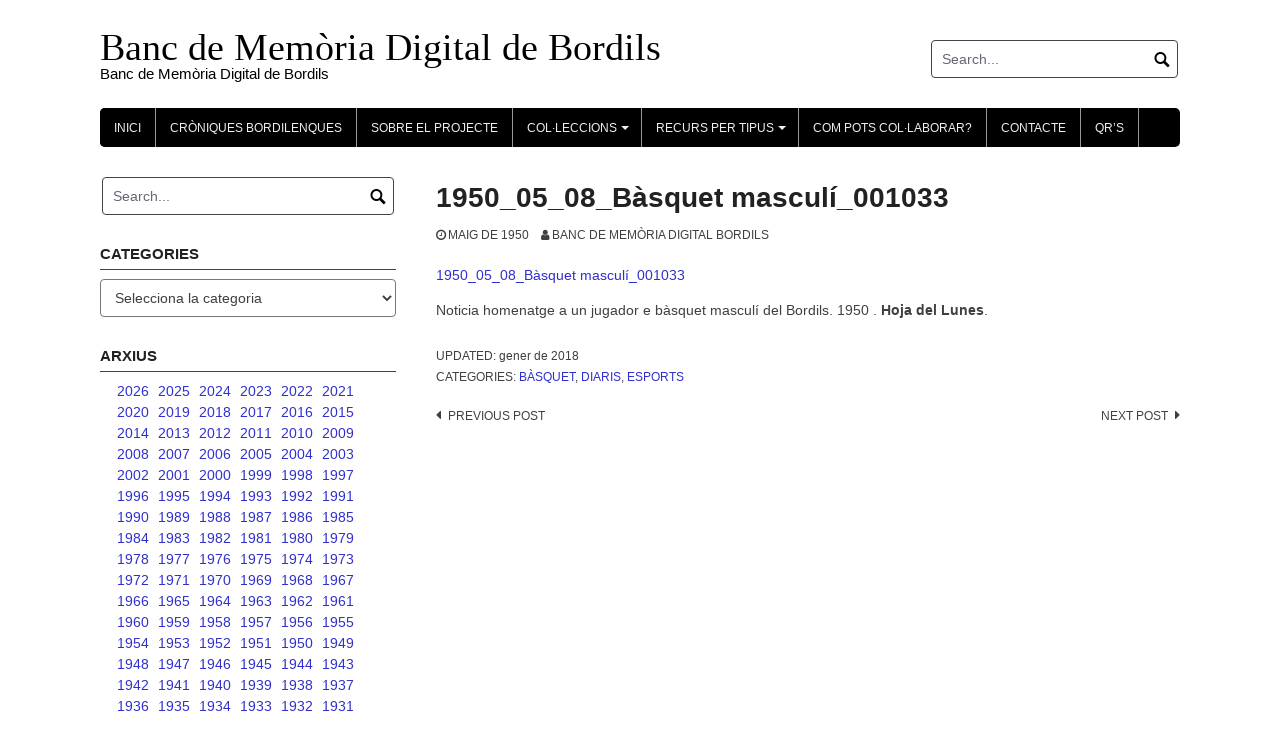

--- FILE ---
content_type: text/html; charset=UTF-8
request_url: https://www.bmdbordils.cat/1950/05/08/1950_05_08_basquet-masculi_001033/
body_size: 23881
content:
<!DOCTYPE html>
<html lang="ca">
<head>
<meta charset="UTF-8">
<meta name="viewport" content="width=device-width, initial-scale=1">
<link rel="profile" href="http://gmpg.org/xfn/11">
<link rel="pingback" href="https://www.bmdbordils.cat/xmlrpc.php">

<title>1950_05_08_Bàsquet masculí_001033 &#8211; Banc de Memòria Digital de Bordils</title>
<meta name='robots' content='max-image-preview:large' />
<link rel="alternate" type="application/rss+xml" title="Banc de Memòria Digital de Bordils &raquo; Canal d&#039;informació" href="https://www.bmdbordils.cat/feed/" />
<link rel="alternate" type="application/rss+xml" title="Banc de Memòria Digital de Bordils &raquo; Canal dels comentaris" href="https://www.bmdbordils.cat/comments/feed/" />
<link rel="alternate" type="application/rss+xml" title="Banc de Memòria Digital de Bordils &raquo; 1950_05_08_Bàsquet masculí_001033 Canal dels comentaris" href="https://www.bmdbordils.cat/1950/05/08/1950_05_08_basquet-masculi_001033/feed/" />
<link rel="alternate" title="oEmbed (JSON)" type="application/json+oembed" href="https://www.bmdbordils.cat/wp-json/oembed/1.0/embed?url=https%3A%2F%2Fwww.bmdbordils.cat%2F1950%2F05%2F08%2F1950_05_08_basquet-masculi_001033%2F" />
<link rel="alternate" title="oEmbed (XML)" type="text/xml+oembed" href="https://www.bmdbordils.cat/wp-json/oembed/1.0/embed?url=https%3A%2F%2Fwww.bmdbordils.cat%2F1950%2F05%2F08%2F1950_05_08_basquet-masculi_001033%2F&#038;format=xml" />
<style id='wp-img-auto-sizes-contain-inline-css' type='text/css'>
img:is([sizes=auto i],[sizes^="auto," i]){contain-intrinsic-size:3000px 1500px}
/*# sourceURL=wp-img-auto-sizes-contain-inline-css */
</style>
<link rel='stylesheet' id='sbi_styles-css' href='https://www.bmdbordils.cat/wp-content/plugins/instagram-feed/css/sbi-styles.min.css?ver=6.10.0' type='text/css' media='all' />
<style id='wp-emoji-styles-inline-css' type='text/css'>

	img.wp-smiley, img.emoji {
		display: inline !important;
		border: none !important;
		box-shadow: none !important;
		height: 1em !important;
		width: 1em !important;
		margin: 0 0.07em !important;
		vertical-align: -0.1em !important;
		background: none !important;
		padding: 0 !important;
	}
/*# sourceURL=wp-emoji-styles-inline-css */
</style>
<style id='wp-block-library-inline-css' type='text/css'>
:root{--wp-block-synced-color:#7a00df;--wp-block-synced-color--rgb:122,0,223;--wp-bound-block-color:var(--wp-block-synced-color);--wp-editor-canvas-background:#ddd;--wp-admin-theme-color:#007cba;--wp-admin-theme-color--rgb:0,124,186;--wp-admin-theme-color-darker-10:#006ba1;--wp-admin-theme-color-darker-10--rgb:0,107,160.5;--wp-admin-theme-color-darker-20:#005a87;--wp-admin-theme-color-darker-20--rgb:0,90,135;--wp-admin-border-width-focus:2px}@media (min-resolution:192dpi){:root{--wp-admin-border-width-focus:1.5px}}.wp-element-button{cursor:pointer}:root .has-very-light-gray-background-color{background-color:#eee}:root .has-very-dark-gray-background-color{background-color:#313131}:root .has-very-light-gray-color{color:#eee}:root .has-very-dark-gray-color{color:#313131}:root .has-vivid-green-cyan-to-vivid-cyan-blue-gradient-background{background:linear-gradient(135deg,#00d084,#0693e3)}:root .has-purple-crush-gradient-background{background:linear-gradient(135deg,#34e2e4,#4721fb 50%,#ab1dfe)}:root .has-hazy-dawn-gradient-background{background:linear-gradient(135deg,#faaca8,#dad0ec)}:root .has-subdued-olive-gradient-background{background:linear-gradient(135deg,#fafae1,#67a671)}:root .has-atomic-cream-gradient-background{background:linear-gradient(135deg,#fdd79a,#004a59)}:root .has-nightshade-gradient-background{background:linear-gradient(135deg,#330968,#31cdcf)}:root .has-midnight-gradient-background{background:linear-gradient(135deg,#020381,#2874fc)}:root{--wp--preset--font-size--normal:16px;--wp--preset--font-size--huge:42px}.has-regular-font-size{font-size:1em}.has-larger-font-size{font-size:2.625em}.has-normal-font-size{font-size:var(--wp--preset--font-size--normal)}.has-huge-font-size{font-size:var(--wp--preset--font-size--huge)}.has-text-align-center{text-align:center}.has-text-align-left{text-align:left}.has-text-align-right{text-align:right}.has-fit-text{white-space:nowrap!important}#end-resizable-editor-section{display:none}.aligncenter{clear:both}.items-justified-left{justify-content:flex-start}.items-justified-center{justify-content:center}.items-justified-right{justify-content:flex-end}.items-justified-space-between{justify-content:space-between}.screen-reader-text{border:0;clip-path:inset(50%);height:1px;margin:-1px;overflow:hidden;padding:0;position:absolute;width:1px;word-wrap:normal!important}.screen-reader-text:focus{background-color:#ddd;clip-path:none;color:#444;display:block;font-size:1em;height:auto;left:5px;line-height:normal;padding:15px 23px 14px;text-decoration:none;top:5px;width:auto;z-index:100000}html :where(.has-border-color){border-style:solid}html :where([style*=border-top-color]){border-top-style:solid}html :where([style*=border-right-color]){border-right-style:solid}html :where([style*=border-bottom-color]){border-bottom-style:solid}html :where([style*=border-left-color]){border-left-style:solid}html :where([style*=border-width]){border-style:solid}html :where([style*=border-top-width]){border-top-style:solid}html :where([style*=border-right-width]){border-right-style:solid}html :where([style*=border-bottom-width]){border-bottom-style:solid}html :where([style*=border-left-width]){border-left-style:solid}html :where(img[class*=wp-image-]){height:auto;max-width:100%}:where(figure){margin:0 0 1em}html :where(.is-position-sticky){--wp-admin--admin-bar--position-offset:var(--wp-admin--admin-bar--height,0px)}@media screen and (max-width:600px){html :where(.is-position-sticky){--wp-admin--admin-bar--position-offset:0px}}

/*# sourceURL=wp-block-library-inline-css */
</style><style id='global-styles-inline-css' type='text/css'>
:root{--wp--preset--aspect-ratio--square: 1;--wp--preset--aspect-ratio--4-3: 4/3;--wp--preset--aspect-ratio--3-4: 3/4;--wp--preset--aspect-ratio--3-2: 3/2;--wp--preset--aspect-ratio--2-3: 2/3;--wp--preset--aspect-ratio--16-9: 16/9;--wp--preset--aspect-ratio--9-16: 9/16;--wp--preset--color--black: #000000;--wp--preset--color--cyan-bluish-gray: #abb8c3;--wp--preset--color--white: #ffffff;--wp--preset--color--pale-pink: #f78da7;--wp--preset--color--vivid-red: #cf2e2e;--wp--preset--color--luminous-vivid-orange: #ff6900;--wp--preset--color--luminous-vivid-amber: #fcb900;--wp--preset--color--light-green-cyan: #7bdcb5;--wp--preset--color--vivid-green-cyan: #00d084;--wp--preset--color--pale-cyan-blue: #8ed1fc;--wp--preset--color--vivid-cyan-blue: #0693e3;--wp--preset--color--vivid-purple: #9b51e0;--wp--preset--gradient--vivid-cyan-blue-to-vivid-purple: linear-gradient(135deg,rgb(6,147,227) 0%,rgb(155,81,224) 100%);--wp--preset--gradient--light-green-cyan-to-vivid-green-cyan: linear-gradient(135deg,rgb(122,220,180) 0%,rgb(0,208,130) 100%);--wp--preset--gradient--luminous-vivid-amber-to-luminous-vivid-orange: linear-gradient(135deg,rgb(252,185,0) 0%,rgb(255,105,0) 100%);--wp--preset--gradient--luminous-vivid-orange-to-vivid-red: linear-gradient(135deg,rgb(255,105,0) 0%,rgb(207,46,46) 100%);--wp--preset--gradient--very-light-gray-to-cyan-bluish-gray: linear-gradient(135deg,rgb(238,238,238) 0%,rgb(169,184,195) 100%);--wp--preset--gradient--cool-to-warm-spectrum: linear-gradient(135deg,rgb(74,234,220) 0%,rgb(151,120,209) 20%,rgb(207,42,186) 40%,rgb(238,44,130) 60%,rgb(251,105,98) 80%,rgb(254,248,76) 100%);--wp--preset--gradient--blush-light-purple: linear-gradient(135deg,rgb(255,206,236) 0%,rgb(152,150,240) 100%);--wp--preset--gradient--blush-bordeaux: linear-gradient(135deg,rgb(254,205,165) 0%,rgb(254,45,45) 50%,rgb(107,0,62) 100%);--wp--preset--gradient--luminous-dusk: linear-gradient(135deg,rgb(255,203,112) 0%,rgb(199,81,192) 50%,rgb(65,88,208) 100%);--wp--preset--gradient--pale-ocean: linear-gradient(135deg,rgb(255,245,203) 0%,rgb(182,227,212) 50%,rgb(51,167,181) 100%);--wp--preset--gradient--electric-grass: linear-gradient(135deg,rgb(202,248,128) 0%,rgb(113,206,126) 100%);--wp--preset--gradient--midnight: linear-gradient(135deg,rgb(2,3,129) 0%,rgb(40,116,252) 100%);--wp--preset--font-size--small: 13px;--wp--preset--font-size--medium: 20px;--wp--preset--font-size--large: 36px;--wp--preset--font-size--x-large: 42px;--wp--preset--spacing--20: 0.44rem;--wp--preset--spacing--30: 0.67rem;--wp--preset--spacing--40: 1rem;--wp--preset--spacing--50: 1.5rem;--wp--preset--spacing--60: 2.25rem;--wp--preset--spacing--70: 3.38rem;--wp--preset--spacing--80: 5.06rem;--wp--preset--shadow--natural: 6px 6px 9px rgba(0, 0, 0, 0.2);--wp--preset--shadow--deep: 12px 12px 50px rgba(0, 0, 0, 0.4);--wp--preset--shadow--sharp: 6px 6px 0px rgba(0, 0, 0, 0.2);--wp--preset--shadow--outlined: 6px 6px 0px -3px rgb(255, 255, 255), 6px 6px rgb(0, 0, 0);--wp--preset--shadow--crisp: 6px 6px 0px rgb(0, 0, 0);}:where(.is-layout-flex){gap: 0.5em;}:where(.is-layout-grid){gap: 0.5em;}body .is-layout-flex{display: flex;}.is-layout-flex{flex-wrap: wrap;align-items: center;}.is-layout-flex > :is(*, div){margin: 0;}body .is-layout-grid{display: grid;}.is-layout-grid > :is(*, div){margin: 0;}:where(.wp-block-columns.is-layout-flex){gap: 2em;}:where(.wp-block-columns.is-layout-grid){gap: 2em;}:where(.wp-block-post-template.is-layout-flex){gap: 1.25em;}:where(.wp-block-post-template.is-layout-grid){gap: 1.25em;}.has-black-color{color: var(--wp--preset--color--black) !important;}.has-cyan-bluish-gray-color{color: var(--wp--preset--color--cyan-bluish-gray) !important;}.has-white-color{color: var(--wp--preset--color--white) !important;}.has-pale-pink-color{color: var(--wp--preset--color--pale-pink) !important;}.has-vivid-red-color{color: var(--wp--preset--color--vivid-red) !important;}.has-luminous-vivid-orange-color{color: var(--wp--preset--color--luminous-vivid-orange) !important;}.has-luminous-vivid-amber-color{color: var(--wp--preset--color--luminous-vivid-amber) !important;}.has-light-green-cyan-color{color: var(--wp--preset--color--light-green-cyan) !important;}.has-vivid-green-cyan-color{color: var(--wp--preset--color--vivid-green-cyan) !important;}.has-pale-cyan-blue-color{color: var(--wp--preset--color--pale-cyan-blue) !important;}.has-vivid-cyan-blue-color{color: var(--wp--preset--color--vivid-cyan-blue) !important;}.has-vivid-purple-color{color: var(--wp--preset--color--vivid-purple) !important;}.has-black-background-color{background-color: var(--wp--preset--color--black) !important;}.has-cyan-bluish-gray-background-color{background-color: var(--wp--preset--color--cyan-bluish-gray) !important;}.has-white-background-color{background-color: var(--wp--preset--color--white) !important;}.has-pale-pink-background-color{background-color: var(--wp--preset--color--pale-pink) !important;}.has-vivid-red-background-color{background-color: var(--wp--preset--color--vivid-red) !important;}.has-luminous-vivid-orange-background-color{background-color: var(--wp--preset--color--luminous-vivid-orange) !important;}.has-luminous-vivid-amber-background-color{background-color: var(--wp--preset--color--luminous-vivid-amber) !important;}.has-light-green-cyan-background-color{background-color: var(--wp--preset--color--light-green-cyan) !important;}.has-vivid-green-cyan-background-color{background-color: var(--wp--preset--color--vivid-green-cyan) !important;}.has-pale-cyan-blue-background-color{background-color: var(--wp--preset--color--pale-cyan-blue) !important;}.has-vivid-cyan-blue-background-color{background-color: var(--wp--preset--color--vivid-cyan-blue) !important;}.has-vivid-purple-background-color{background-color: var(--wp--preset--color--vivid-purple) !important;}.has-black-border-color{border-color: var(--wp--preset--color--black) !important;}.has-cyan-bluish-gray-border-color{border-color: var(--wp--preset--color--cyan-bluish-gray) !important;}.has-white-border-color{border-color: var(--wp--preset--color--white) !important;}.has-pale-pink-border-color{border-color: var(--wp--preset--color--pale-pink) !important;}.has-vivid-red-border-color{border-color: var(--wp--preset--color--vivid-red) !important;}.has-luminous-vivid-orange-border-color{border-color: var(--wp--preset--color--luminous-vivid-orange) !important;}.has-luminous-vivid-amber-border-color{border-color: var(--wp--preset--color--luminous-vivid-amber) !important;}.has-light-green-cyan-border-color{border-color: var(--wp--preset--color--light-green-cyan) !important;}.has-vivid-green-cyan-border-color{border-color: var(--wp--preset--color--vivid-green-cyan) !important;}.has-pale-cyan-blue-border-color{border-color: var(--wp--preset--color--pale-cyan-blue) !important;}.has-vivid-cyan-blue-border-color{border-color: var(--wp--preset--color--vivid-cyan-blue) !important;}.has-vivid-purple-border-color{border-color: var(--wp--preset--color--vivid-purple) !important;}.has-vivid-cyan-blue-to-vivid-purple-gradient-background{background: var(--wp--preset--gradient--vivid-cyan-blue-to-vivid-purple) !important;}.has-light-green-cyan-to-vivid-green-cyan-gradient-background{background: var(--wp--preset--gradient--light-green-cyan-to-vivid-green-cyan) !important;}.has-luminous-vivid-amber-to-luminous-vivid-orange-gradient-background{background: var(--wp--preset--gradient--luminous-vivid-amber-to-luminous-vivid-orange) !important;}.has-luminous-vivid-orange-to-vivid-red-gradient-background{background: var(--wp--preset--gradient--luminous-vivid-orange-to-vivid-red) !important;}.has-very-light-gray-to-cyan-bluish-gray-gradient-background{background: var(--wp--preset--gradient--very-light-gray-to-cyan-bluish-gray) !important;}.has-cool-to-warm-spectrum-gradient-background{background: var(--wp--preset--gradient--cool-to-warm-spectrum) !important;}.has-blush-light-purple-gradient-background{background: var(--wp--preset--gradient--blush-light-purple) !important;}.has-blush-bordeaux-gradient-background{background: var(--wp--preset--gradient--blush-bordeaux) !important;}.has-luminous-dusk-gradient-background{background: var(--wp--preset--gradient--luminous-dusk) !important;}.has-pale-ocean-gradient-background{background: var(--wp--preset--gradient--pale-ocean) !important;}.has-electric-grass-gradient-background{background: var(--wp--preset--gradient--electric-grass) !important;}.has-midnight-gradient-background{background: var(--wp--preset--gradient--midnight) !important;}.has-small-font-size{font-size: var(--wp--preset--font-size--small) !important;}.has-medium-font-size{font-size: var(--wp--preset--font-size--medium) !important;}.has-large-font-size{font-size: var(--wp--preset--font-size--large) !important;}.has-x-large-font-size{font-size: var(--wp--preset--font-size--x-large) !important;}
/*# sourceURL=global-styles-inline-css */
</style>

<style id='classic-theme-styles-inline-css' type='text/css'>
/*! This file is auto-generated */
.wp-block-button__link{color:#fff;background-color:#32373c;border-radius:9999px;box-shadow:none;text-decoration:none;padding:calc(.667em + 2px) calc(1.333em + 2px);font-size:1.125em}.wp-block-file__button{background:#32373c;color:#fff;text-decoration:none}
/*# sourceURL=/wp-includes/css/classic-themes.min.css */
</style>
<link rel='stylesheet' id='coral-light-style-css' href='https://www.bmdbordils.cat/wp-content/themes/coral-light/style.css?ver=6.9' type='text/css' media='all' />
<style id='coral-light-style-inline-css' type='text/css'>

		body, button, input, select, textarea {	font-size: 14px;}
		h1.site-title, h3.site-title {
			margin-top: 25px; 
			font-size: 38px; 
		}
		h1.site-title a,
		h1.site-title a:visited,
		h1.site-title a:hover,
		h1.site-title a:active,
		h1.site-title a:focus,
		h3.site-title a,
		h3.site-title a:visited,
		h3.site-title a:hover,
		h3.site-title a:active,
		h3.site-title a:focus {
			color: #000000 !important;
		}
		
		h2.site-description, h4.site-description {
			margin-top: -5px;
			font-size: 15px;
			color: #000000;
		}
		.custom-logo {max-height: 100px;}		
		@media screen and (min-width: 768px) {
			.main-navigation {margin-top: 15px;}
			#search1 {margin-top: 40px;}
			#social1 {margin-top: 43px;}
		}
	
/*# sourceURL=coral-light-style-inline-css */
</style>
<script type="text/javascript" src="https://www.bmdbordils.cat/wp-includes/js/jquery/jquery.min.js?ver=3.7.1" id="jquery-core-js"></script>
<script type="text/javascript" src="https://www.bmdbordils.cat/wp-includes/js/jquery/jquery-migrate.min.js?ver=3.4.1" id="jquery-migrate-js"></script>
<script type="text/javascript" src="https://www.bmdbordils.cat/wp-content/themes/coral-light/js/jquery.nivo.slider.pack.js?ver=3.2" id="slider-js"></script>
<link rel="https://api.w.org/" href="https://www.bmdbordils.cat/wp-json/" /><link rel="alternate" title="JSON" type="application/json" href="https://www.bmdbordils.cat/wp-json/wp/v2/posts/3657" /><link rel="EditURI" type="application/rsd+xml" title="RSD" href="https://www.bmdbordils.cat/xmlrpc.php?rsd" />
<meta name="generator" content="WordPress 6.9" />
<link rel="canonical" href="https://www.bmdbordils.cat/1950/05/08/1950_05_08_basquet-masculi_001033/" />
<link rel='shortlink' href='https://www.bmdbordils.cat/?p=3657' />
</head>

<body class="wp-singular post-template-default single single-post postid-3657 single-format-standard wp-embed-responsive wp-theme-coral-light group-blog">
<div id="page" class="hfeed site">
	<a class="skip-link screen-reader-text" href="#content">Skip to content</a>

	<header id="masthead" class="site-header grid-container" role="banner">
		<div class="site-branding egrid  grid-35 tablet-grid-35 mobile-grid-100">
												<h3 class="site-title"><a href="https://www.bmdbordils.cat/" rel="home">Banc de Memòria Digital de Bordils</a></h3>
					<h4 class="site-description">Banc de Memòria Digital de Bordils</h4>
					
								
		</div><!-- .site-branding -->
		<div id="headerright" class="grid-parent egrid  grid-65 tablet-grid-65 mobile-grid-100">
					
			<div id="social1" class="egrid  grid-60 tablet-grid-60 mobile-grid-100">
							</div>
			
			<div id="search1" class="search  grid-40 tablet-grid-40 mobile-grid-100">
				<div class="search-container">
<form role="search" method="get" class="search-form" action="https://www.bmdbordils.cat/">
	<fieldset>
		<input type="search" class="search-field" placeholder="Search..." value="" name="s" title="Search for:" />
		<input type="submit" class="search-submit" value="" />
	</fieldset>
</form>
</div>			</div>
		</div>

		<nav id="site-navigation" class="main-navigation egrid grid-100 tablet-grid-100 mobile-grid-100" role="navigation">
			<i id="menu-button" class="fa fa-bars collapsed"><span>  Menu</span></i>
			<div class="menu-menu-1-container"><ul id="main-menu" class="sm sm-clean collapsed"><li id="menu-item-5" class="menu-item menu-item-type-custom menu-item-object-custom menu-item-home menu-item-5"><a href="https://www.bmdbordils.cat//">Inici</a></li>
<li id="menu-item-13587" class="menu-item menu-item-type-taxonomy menu-item-object-category menu-item-13587"><a href="https://www.bmdbordils.cat/category/croniques-bordilenques/">Cròniques bordilenques</a></li>
<li id="menu-item-79" class="menu-item menu-item-type-post_type menu-item-object-page menu-item-79"><a href="https://www.bmdbordils.cat/sobre-el-projecte/">Sobre el projecte</a></li>
<li id="menu-item-1393" class="menu-item menu-item-type-custom menu-item-object-custom menu-item-has-children menu-item-1393"><a>Col·leccions</a>
<ul class="sub-menu">
	<li id="menu-item-19" class="menu-item menu-item-type-taxonomy menu-item-object-category menu-item-19"><a href="https://www.bmdbordils.cat/category/colleccions/ajuntament/">Ajuntament</a></li>
	<li id="menu-item-27" class="menu-item menu-item-type-taxonomy menu-item-object-category menu-item-has-children menu-item-27"><a href="https://www.bmdbordils.cat/category/colleccions/cultura/">Cultura</a>
	<ul class="sub-menu">
		<li id="menu-item-30" class="menu-item menu-item-type-taxonomy menu-item-object-category menu-item-30"><a href="https://www.bmdbordils.cat/category/colleccions/cultura/cinema/">Cinema</a></li>
		<li id="menu-item-31" class="menu-item menu-item-type-taxonomy menu-item-object-category menu-item-31"><a href="https://www.bmdbordils.cat/category/colleccions/cultura/exposicions/">Exposicions</a></li>
		<li id="menu-item-33" class="menu-item menu-item-type-taxonomy menu-item-object-category menu-item-33"><a href="https://www.bmdbordils.cat/category/colleccions/cultura/musica/">Música</a></li>
		<li id="menu-item-257" class="menu-item menu-item-type-taxonomy menu-item-object-category menu-item-257"><a href="https://www.bmdbordils.cat/category/colleccions/cultura/pubilles-i-hereus/">Pubilles i hereus</a></li>
		<li id="menu-item-35" class="menu-item menu-item-type-taxonomy menu-item-object-category menu-item-35"><a href="https://www.bmdbordils.cat/category/colleccions/cultura/sardanes/">Sardanes</a></li>
		<li id="menu-item-36" class="menu-item menu-item-type-taxonomy menu-item-object-category menu-item-36"><a href="https://www.bmdbordils.cat/category/colleccions/cultura/teatre/">Teatre</a></li>
		<li id="menu-item-37" class="menu-item menu-item-type-taxonomy menu-item-object-category menu-item-37"><a href="https://www.bmdbordils.cat/category/colleccions/cultura/vida-quotidiana-i-costums/">Vida quotidiana i costums</a></li>
		<li id="menu-item-315" class="menu-item menu-item-type-taxonomy menu-item-object-category menu-item-315"><a href="https://www.bmdbordils.cat/category/colleccions/cultura/punt-de-lectura/">Punt de lectura</a></li>
		<li id="menu-item-316" class="menu-item menu-item-type-taxonomy menu-item-object-category menu-item-316"><a href="https://www.bmdbordils.cat/category/colleccions/cultura/cavalcada-de-reis/">Cavalcada de Reis</a></li>
	</ul>
</li>
	<li id="menu-item-38" class="menu-item menu-item-type-taxonomy menu-item-object-category menu-item-has-children menu-item-38"><a href="https://www.bmdbordils.cat/category/colleccions/economia/">Economia</a>
	<ul class="sub-menu">
		<li id="menu-item-314" class="menu-item menu-item-type-taxonomy menu-item-object-category menu-item-314"><a href="https://www.bmdbordils.cat/category/colleccions/economia/oficis/">Oficis</a></li>
		<li id="menu-item-39" class="menu-item menu-item-type-taxonomy menu-item-object-category menu-item-39"><a href="https://www.bmdbordils.cat/category/colleccions/economia/agricultura/">Agricultura</a></li>
		<li id="menu-item-313" class="menu-item menu-item-type-taxonomy menu-item-object-category menu-item-313"><a href="https://www.bmdbordils.cat/category/colleccions/economia/el-ban/">El Ban</a></li>
		<li id="menu-item-40" class="menu-item menu-item-type-taxonomy menu-item-object-category menu-item-40"><a href="https://www.bmdbordils.cat/category/colleccions/economia/comerc/">Comerç</a></li>
		<li id="menu-item-312" class="menu-item menu-item-type-taxonomy menu-item-object-category menu-item-312"><a href="https://www.bmdbordils.cat/category/colleccions/economia/empreses/">Empreses</a></li>
		<li id="menu-item-45" class="menu-item menu-item-type-taxonomy menu-item-object-category menu-item-45"><a href="https://www.bmdbordils.cat/category/colleccions/economia/transports/">Transports</a></li>
	</ul>
</li>
	<li id="menu-item-46" class="menu-item menu-item-type-taxonomy menu-item-object-category menu-item-has-children menu-item-46"><a href="https://www.bmdbordils.cat/category/colleccions/ensenyament/">Ensenyament</a>
	<ul class="sub-menu">
		<li id="menu-item-311" class="menu-item menu-item-type-taxonomy menu-item-object-category menu-item-311"><a href="https://www.bmdbordils.cat/category/colleccions/ensenyament/escola-de-bordils/">Escola de Bordils</a></li>
		<li id="menu-item-310" class="menu-item menu-item-type-taxonomy menu-item-object-category menu-item-310"><a href="https://www.bmdbordils.cat/category/colleccions/ensenyament/les-monges-ca-les-hermanes/">Les Monges (Ca les Hermanes)</a></li>
		<li id="menu-item-309" class="menu-item menu-item-type-taxonomy menu-item-object-category menu-item-309"><a href="https://www.bmdbordils.cat/category/colleccions/ensenyament/escoles-velles/">Escoles Velles</a></li>
	</ul>
</li>
	<li id="menu-item-53" class="menu-item menu-item-type-taxonomy menu-item-object-category menu-item-has-children menu-item-53"><a href="https://www.bmdbordils.cat/category/colleccions/entitats/">Entitats</a>
	<ul class="sub-menu">
		<li id="menu-item-307" class="menu-item menu-item-type-taxonomy menu-item-object-category menu-item-307"><a href="https://www.bmdbordils.cat/category/colleccions/entitats/anc-bordils/">ANC Bordils</a></li>
		<li id="menu-item-308" class="menu-item menu-item-type-taxonomy menu-item-object-category menu-item-308"><a href="https://www.bmdbordils.cat/category/colleccions/entitats/ampa-ceip-bordils/">AMPA CEIP Bordils</a></li>
		<li id="menu-item-306" class="menu-item menu-item-type-taxonomy menu-item-object-category menu-item-306"><a href="https://www.bmdbordils.cat/category/colleccions/entitats/associacio-girallunes/">Associació Girallunes</a></li>
		<li id="menu-item-305" class="menu-item menu-item-type-taxonomy menu-item-object-category menu-item-305"><a href="https://www.bmdbordils.cat/category/colleccions/entitats/associacio-esportiva-veterans-de-futbol-bordils/">Associació esportiva Veterans de Futbol Bordils</a></li>
		<li id="menu-item-304" class="menu-item menu-item-type-taxonomy menu-item-object-category menu-item-304"><a href="https://www.bmdbordils.cat/category/colleccions/entitats/ateneu-popular-la-pioixa/">Ateneu Popular La Pioixa</a></li>
		<li id="menu-item-303" class="menu-item menu-item-type-taxonomy menu-item-object-category menu-item-303"><a href="https://www.bmdbordils.cat/category/colleccions/entitats/banc-de-memoria-digital-de-bordils/">Banc de Memòria Digital de Bordils</a></li>
		<li id="menu-item-302" class="menu-item menu-item-type-taxonomy menu-item-object-category menu-item-302"><a href="https://www.bmdbordils.cat/category/colleccions/entitats/club-atletic-bordils/">Club Atlètic Bordils</a></li>
		<li id="menu-item-301" class="menu-item menu-item-type-taxonomy menu-item-object-category menu-item-301"><a href="https://www.bmdbordils.cat/category/colleccions/entitats/club-handbol-bordils/">Club Handbol Bordils</a></li>
		<li id="menu-item-300" class="menu-item menu-item-type-taxonomy menu-item-object-category menu-item-300"><a href="https://www.bmdbordils.cat/category/colleccions/entitats/comunitat-de-regants-sequina-vinyals/">Comunitat de Regants Sèquina Vinyals</a></li>
		<li id="menu-item-299" class="menu-item menu-item-type-taxonomy menu-item-object-category menu-item-299"><a href="https://www.bmdbordils.cat/category/colleccions/entitats/consell-parroquial/">Consell Parroquial</a></li>
		<li id="menu-item-298" class="menu-item menu-item-type-taxonomy menu-item-object-category menu-item-298"><a href="https://www.bmdbordils.cat/category/colleccions/entitats/germandat-de-donadors-de-sang/">Germandat de Donadors de Sang</a></li>
		<li id="menu-item-297" class="menu-item menu-item-type-taxonomy menu-item-object-category menu-item-297"><a href="https://www.bmdbordils.cat/category/colleccions/entitats/jovent-de-bordils/">Jovent de Bordils</a></li>
		<li id="menu-item-296" class="menu-item menu-item-type-taxonomy menu-item-object-category menu-item-296"><a href="https://www.bmdbordils.cat/category/colleccions/entitats/llar-de-jubilats-i-pensionistes/">Llar de Jubilats i Pensionistes</a></li>
		<li id="menu-item-295" class="menu-item menu-item-type-taxonomy menu-item-object-category menu-item-295"><a href="https://www.bmdbordils.cat/category/colleccions/entitats/penya-blaugrana-de-bordils/">Penya Blaugrana de Bordils</a></li>
		<li id="menu-item-294" class="menu-item menu-item-type-taxonomy menu-item-object-category menu-item-294"><a href="https://www.bmdbordils.cat/category/colleccions/entitats/xarucs/">Xarucs</a></li>
	</ul>
</li>
	<li id="menu-item-258" class="menu-item menu-item-type-taxonomy menu-item-object-category menu-item-has-children menu-item-258"><a href="https://www.bmdbordils.cat/category/colleccions/esglesia/">Església</a>
	<ul class="sub-menu">
		<li id="menu-item-293" class="menu-item menu-item-type-taxonomy menu-item-object-category menu-item-293"><a href="https://www.bmdbordils.cat/category/colleccions/esglesia/esglesia-parroquial-de-sant-esteve/">Església Parroquial de Sant Esteve</a></li>
		<li id="menu-item-292" class="menu-item menu-item-type-taxonomy menu-item-object-category menu-item-292"><a href="https://www.bmdbordils.cat/category/colleccions/esglesia/festes-religioses/">Festes Religioses</a></li>
		<li id="menu-item-291" class="menu-item menu-item-type-taxonomy menu-item-object-category menu-item-291"><a href="https://www.bmdbordils.cat/category/colleccions/esglesia/fulls-parroquials/">Fulls parroquials</a></li>
	</ul>
</li>
	<li id="menu-item-259" class="menu-item menu-item-type-taxonomy menu-item-object-category current-post-ancestor current-menu-parent current-post-parent menu-item-has-children menu-item-259"><a href="https://www.bmdbordils.cat/category/colleccions/esports/">Esports</a>
	<ul class="sub-menu">
		<li id="menu-item-260" class="menu-item menu-item-type-taxonomy menu-item-object-category menu-item-260"><a href="https://www.bmdbordils.cat/category/colleccions/esports/futbol/">Futbol</a></li>
		<li id="menu-item-261" class="menu-item menu-item-type-taxonomy menu-item-object-category menu-item-261"><a href="https://www.bmdbordils.cat/category/colleccions/esports/handbol/">Handbol</a></li>
		<li id="menu-item-262" class="menu-item menu-item-type-taxonomy menu-item-object-category menu-item-262"><a href="https://www.bmdbordils.cat/category/colleccions/esports/voleibol/">Voleibol</a></li>
		<li id="menu-item-263" class="menu-item menu-item-type-taxonomy menu-item-object-category menu-item-263"><a href="https://www.bmdbordils.cat/category/colleccions/esports/saco/">Saco</a></li>
		<li id="menu-item-264" class="menu-item menu-item-type-taxonomy menu-item-object-category current-post-ancestor current-menu-parent current-post-parent menu-item-264"><a href="https://www.bmdbordils.cat/category/colleccions/esports/basquet/">Bàsquet</a></li>
		<li id="menu-item-265" class="menu-item menu-item-type-taxonomy menu-item-object-category menu-item-265"><a href="https://www.bmdbordils.cat/category/colleccions/esports/excursionisme/">Excursionisme</a></li>
		<li id="menu-item-266" class="menu-item menu-item-type-taxonomy menu-item-object-category menu-item-266"><a href="https://www.bmdbordils.cat/category/colleccions/esports/curses/">Curses</a></li>
		<li id="menu-item-267" class="menu-item menu-item-type-taxonomy menu-item-object-category menu-item-267"><a href="https://www.bmdbordils.cat/category/colleccions/esports/la-pista-vella/">La Pista Vella</a></li>
		<li id="menu-item-268" class="menu-item menu-item-type-taxonomy menu-item-object-category menu-item-268"><a href="https://www.bmdbordils.cat/category/colleccions/esports/pavello-torrento/">Pavelló Torrentó</a></li>
		<li id="menu-item-269" class="menu-item menu-item-type-taxonomy menu-item-object-category menu-item-269"><a href="https://www.bmdbordils.cat/category/colleccions/esports/pavello-blanc-i-verd/">Pavelló Blanc i Verd</a></li>
	</ul>
</li>
	<li id="menu-item-270" class="menu-item menu-item-type-taxonomy menu-item-object-category menu-item-has-children menu-item-270"><a href="https://www.bmdbordils.cat/category/colleccions/festes/">Festes</a>
	<ul class="sub-menu">
		<li id="menu-item-271" class="menu-item menu-item-type-taxonomy menu-item-object-category menu-item-271"><a href="https://www.bmdbordils.cat/category/colleccions/festes/aplec/">Aplec</a></li>
		<li id="menu-item-272" class="menu-item menu-item-type-taxonomy menu-item-object-category menu-item-272"><a href="https://www.bmdbordils.cat/category/colleccions/festes/festa-major/">Festa Major</a></li>
		<li id="menu-item-274" class="menu-item menu-item-type-taxonomy menu-item-object-category menu-item-274"><a href="https://www.bmdbordils.cat/category/colleccions/festes/festa-petita/">Festa Petita</a></li>
		<li id="menu-item-273" class="menu-item menu-item-type-taxonomy menu-item-object-category menu-item-273"><a href="https://www.bmdbordils.cat/category/colleccions/festes/festes-populars/">Festes Populars</a></li>
		<li id="menu-item-275" class="menu-item menu-item-type-taxonomy menu-item-object-category menu-item-275"><a href="https://www.bmdbordils.cat/category/colleccions/festes/onze-de-setembre/">Onze de Setembre</a></li>
		<li id="menu-item-276" class="menu-item menu-item-type-taxonomy menu-item-object-category menu-item-276"><a href="https://www.bmdbordils.cat/category/colleccions/festes/carnestoltes/">Carnestoltes</a></li>
		<li id="menu-item-277" class="menu-item menu-item-type-taxonomy menu-item-object-category menu-item-277"><a href="https://www.bmdbordils.cat/category/colleccions/festes/festa-de-la-germandat/">Festa de la Germandat</a></li>
		<li id="menu-item-278" class="menu-item menu-item-type-taxonomy menu-item-object-category menu-item-278"><a href="https://www.bmdbordils.cat/category/colleccions/festes/festa-de-la-gent-gran-homenatge-a-la-vellesa/">Festa de la Gent Gran (homenatge a la vellesa)</a></li>
	</ul>
</li>
	<li id="menu-item-279" class="menu-item menu-item-type-taxonomy menu-item-object-category menu-item-has-children menu-item-279"><a href="https://www.bmdbordils.cat/category/colleccions/urbanisme-i-arquitectura/">Urbanisme i arquitectura</a>
	<ul class="sub-menu">
		<li id="menu-item-280" class="menu-item menu-item-type-taxonomy menu-item-object-category menu-item-280"><a href="https://www.bmdbordils.cat/category/colleccions/urbanisme-i-arquitectura/carrers-i-cases/">Carrers i cases</a></li>
		<li id="menu-item-281" class="menu-item menu-item-type-taxonomy menu-item-object-category menu-item-281"><a href="https://www.bmdbordils.cat/category/colleccions/urbanisme-i-arquitectura/masos-i-cases-pairals/">Masos i cases pairals</a></li>
		<li id="menu-item-283" class="menu-item menu-item-type-taxonomy menu-item-object-category menu-item-283"><a href="https://www.bmdbordils.cat/category/colleccions/urbanisme-i-arquitectura/obres-publiques/">Obres públiques</a></li>
		<li id="menu-item-285" class="menu-item menu-item-type-taxonomy menu-item-object-category menu-item-285"><a href="https://www.bmdbordils.cat/category/colleccions/urbanisme-i-arquitectura/cementiri-municipal/">Cementiri municipal</a></li>
		<li id="menu-item-286" class="menu-item menu-item-type-taxonomy menu-item-object-category menu-item-286"><a href="https://www.bmdbordils.cat/category/colleccions/urbanisme-i-arquitectura/sequia-vinyals/">Sèquia Vinyals</a></li>
		<li id="menu-item-287" class="menu-item menu-item-type-taxonomy menu-item-object-category menu-item-287"><a href="https://www.bmdbordils.cat/category/colleccions/urbanisme-i-arquitectura/camp-daviacio/">Camp d&#8217;Aviació</a></li>
	</ul>
</li>
	<li id="menu-item-288" class="menu-item menu-item-type-taxonomy menu-item-object-category menu-item-has-children menu-item-288"><a href="https://www.bmdbordils.cat/category/colleccions/paratges/">Paratges</a>
	<ul class="sub-menu">
		<li id="menu-item-289" class="menu-item menu-item-type-taxonomy menu-item-object-category menu-item-289"><a href="https://www.bmdbordils.cat/category/colleccions/paratges/rius-i-rieres/">Rius i rieres</a></li>
		<li id="menu-item-290" class="menu-item menu-item-type-taxonomy menu-item-object-category menu-item-290"><a href="https://www.bmdbordils.cat/category/colleccions/paratges/vistes-generals/">Vistes generals</a></li>
	</ul>
</li>
</ul>
</li>
<li id="menu-item-1283" class="menu-item menu-item-type-custom menu-item-object-custom menu-item-has-children menu-item-1283"><a>Recurs per tipus</a>
<ul class="sub-menu">
	<li id="menu-item-70" class="menu-item menu-item-type-taxonomy menu-item-object-category menu-item-70"><a href="https://www.bmdbordils.cat/category/recurs-per-tipus/videos/">Vídeos</a></li>
	<li id="menu-item-67" class="menu-item menu-item-type-taxonomy menu-item-object-category menu-item-67"><a href="https://www.bmdbordils.cat/category/recurs-per-tipus/fotografies/">Fotografies</a></li>
	<li id="menu-item-66" class="menu-item menu-item-type-taxonomy menu-item-object-category menu-item-66"><a href="https://www.bmdbordils.cat/category/recurs-per-tipus/documents-sonors/">Àudio</a></li>
	<li id="menu-item-60" class="menu-item menu-item-type-taxonomy menu-item-object-category current-post-ancestor menu-item-has-children menu-item-60"><a href="https://www.bmdbordils.cat/category/recurs-per-tipus/documents/">Documents</a>
	<ul class="sub-menu">
		<li id="menu-item-63" class="menu-item menu-item-type-taxonomy menu-item-object-category menu-item-63"><a href="https://www.bmdbordils.cat/category/recurs-per-tipus/documents/fons-de-ladministracio-local/">Fons de l&#8217;Administració Local</a></li>
		<li id="menu-item-62" class="menu-item menu-item-type-taxonomy menu-item-object-category menu-item-62"><a href="https://www.bmdbordils.cat/category/recurs-per-tipus/documents/fons-de-ladministracio-judicial/">Fons de l&#8217;Administració Judicial</a></li>
		<li id="menu-item-61" class="menu-item menu-item-type-taxonomy menu-item-object-category menu-item-61"><a href="https://www.bmdbordils.cat/category/recurs-per-tipus/documents/fons-dinstitucions-i-entitats/">Fons d&#8217;Institucions i Entitats</a></li>
		<li id="menu-item-64" class="menu-item menu-item-type-taxonomy menu-item-object-category menu-item-64"><a href="https://www.bmdbordils.cat/category/recurs-per-tipus/documents/fons-personals/">Fons Personals</a></li>
		<li id="menu-item-65" class="menu-item menu-item-type-taxonomy menu-item-object-category current-post-ancestor menu-item-has-children menu-item-65"><a href="https://www.bmdbordils.cat/category/recurs-per-tipus/documents/hemeroteca/">Hemeroteca</a>
		<ul class="sub-menu">
			<li id="menu-item-2403" class="menu-item menu-item-type-taxonomy menu-item-object-category current-post-ancestor current-menu-parent current-post-parent menu-item-2403"><a href="https://www.bmdbordils.cat/category/recurs-per-tipus/documents/hemeroteca/diaris/">Diaris</a></li>
			<li id="menu-item-2404" class="menu-item menu-item-type-taxonomy menu-item-object-category menu-item-2404"><a href="https://www.bmdbordils.cat/category/recurs-per-tipus/documents/hemeroteca/publicacions/">Publicacions</a></li>
		</ul>
</li>
		<li id="menu-item-68" class="menu-item menu-item-type-taxonomy menu-item-object-category menu-item-68"><a href="https://www.bmdbordils.cat/category/recurs-per-tipus/programes/">Programes</a></li>
	</ul>
</li>
</ul>
</li>
<li id="menu-item-111" class="menu-item menu-item-type-post_type menu-item-object-page menu-item-111"><a href="https://www.bmdbordils.cat/com-pots-col%c2%b7laborar/">COM POTS COL·LABORAR?</a></li>
<li id="menu-item-85" class="menu-item menu-item-type-post_type menu-item-object-page menu-item-85"><a href="https://www.bmdbordils.cat/contacte/">Contacte</a></li>
<li id="menu-item-12332" class="menu-item menu-item-type-taxonomy menu-item-object-category menu-item-12332"><a href="https://www.bmdbordils.cat/category/recurs-per-tipus/indrets-qr/">QR&#8217;s</a></li>
</ul></div>		</nav><!-- #site-navigation -->
	</header><!-- #masthead -->

		
<!-- breadcrumbs from Yoast or NavXT plugins -->
		
	<div id="content" class="site-content grid-container">

	<div id="primary" class="content-area egrid  grid-70 tablet-grid-70 mobile-grid-100 push-30 tablet-push-30">
		<main id="main" class="site-main" role="main">

		
			
<article id="post-3657" class="post-3657 post type-post status-publish format-standard hentry category-basquet category-diaris category-esports">
	<header class="entry-header">
		<h1 class="entry-title">1950_05_08_Bàsquet masculí_001033</h1>
		<div class="entry-meta">
			<span class="posted-on"><a href="https://www.bmdbordils.cat/1950/05/08/1950_05_08_basquet-masculi_001033/" rel="bookmark"><time class="entry-date published" datetime="1950-05-08T16:47:30+00:00">maig de 1950</time><time class="updated" datetime="2018-01-03T19:13:16+00:00">gener de 2018</time></a></span><span class="byline"> <span class="author vcard"><a class="url fn n" href="https://www.bmdbordils.cat/author/bmdbordils/">Banc de Memòria Digital Bordils</a></span></span>		</div><!-- .entry-meta -->
	</header><!-- .entry-header -->

	<div class="entry-content">
		
		<p><a href="https://www.bmdbordils.cat/wp-content/uploads/2017/12/1950_05_08_Bàsquet-masculí_001033.pdf">1950_05_08_Bàsquet masculí_001033</a></p>
<p>Noticia homenatge a un jugador e bàsquet masculí del Bordils. 1950 .<strong> Hoja del Lunes</strong>.</p>
			</div><!-- .entry-content -->

	<footer class="entry-footer">
		<span class="update">Updated: <a href="https://www.bmdbordils.cat/1950/05/08/1950_05_08_basquet-masculi_001033/" rel="bookmark"><time class="published updated" datetime="2018-01-03T19:13:16+00:00">gener de 2018</time></a></span><br><span class="cat-links">Categories: <a href="https://www.bmdbordils.cat/category/colleccions/esports/basquet/" rel="category tag">Bàsquet</a>, <a href="https://www.bmdbordils.cat/category/recurs-per-tipus/documents/hemeroteca/diaris/" rel="category tag">Diaris</a>, <a href="https://www.bmdbordils.cat/category/colleccions/esports/" rel="category tag">Esports</a></span>	</footer><!-- .entry-footer -->
</article><!-- #post-## -->
						
	<nav class="navigation post-navigation" aria-label="Post navigation">
		<h2 class="screen-reader-text">Post navigation</h2>
		<div class="nav-links"><div class="nav-previous"><a href="https://www.bmdbordils.cat/1950/05/08/1950_05_08_basquet-masculi_001032/" rel="prev">Previous post</a></div><div class="nav-next"><a href="https://www.bmdbordils.cat/1950/05/15/1950_05_15_basquet-femeni_001029/" rel="next">Next post</a></div></div>
	</nav>
			
		
		</main><!-- #main -->
	</div><!-- #primary -->


<div id="secondary" class="widget-area egrid  grid-30 tablet-grid-30 mobile-grid-100 pull-70 tablet-pull-70" role="complementary">
<aside id="search-3" class="widget widget_search"><div class="search-container">
<form role="search" method="get" class="search-form" action="https://www.bmdbordils.cat/">
	<fieldset>
		<input type="search" class="search-field" placeholder="Search..." value="" name="s" title="Search for:" />
		<input type="submit" class="search-submit" value="" />
	</fieldset>
</form>
</div></aside><aside id="categories-4" class="widget widget_categories"><h4 class="widget-title">Categories</h4><form action="https://www.bmdbordils.cat" method="get"><label class="screen-reader-text" for="cat">Categories</label><select  name='cat' id='cat' class='postform'>
	<option value='-1'>Selecciona la categoria</option>
	<option class="level-0" value="67">Actualitat</option>
	<option class="level-1" value="70">&nbsp;&nbsp;&nbsp;Llibres recomanats</option>
	<option class="level-1" value="69">&nbsp;&nbsp;&nbsp;Recurs del mes</option>
	<option class="level-0" value="4">Col·leccions</option>
	<option class="level-1" value="3">&nbsp;&nbsp;&nbsp;Ajuntament</option>
	<option class="level-2" value="142">&nbsp;&nbsp;&nbsp;&nbsp;&nbsp;&nbsp;Alcaldes</option>
	<option class="level-2" value="140">&nbsp;&nbsp;&nbsp;&nbsp;&nbsp;&nbsp;Butlletí Municipal</option>
	<option class="level-2" value="153">&nbsp;&nbsp;&nbsp;&nbsp;&nbsp;&nbsp;Eleccions Municipals</option>
	<option class="level-1" value="5">&nbsp;&nbsp;&nbsp;Cultura</option>
	<option class="level-2" value="79">&nbsp;&nbsp;&nbsp;&nbsp;&nbsp;&nbsp;Cavalcada de Reis</option>
	<option class="level-2" value="18">&nbsp;&nbsp;&nbsp;&nbsp;&nbsp;&nbsp;Cinema</option>
	<option class="level-2" value="19">&nbsp;&nbsp;&nbsp;&nbsp;&nbsp;&nbsp;Exposicions</option>
	<option class="level-2" value="21">&nbsp;&nbsp;&nbsp;&nbsp;&nbsp;&nbsp;Música</option>
	<option class="level-2" value="80">&nbsp;&nbsp;&nbsp;&nbsp;&nbsp;&nbsp;Pubilles i hereus</option>
	<option class="level-2" value="78">&nbsp;&nbsp;&nbsp;&nbsp;&nbsp;&nbsp;Punt de lectura</option>
	<option class="level-2" value="23">&nbsp;&nbsp;&nbsp;&nbsp;&nbsp;&nbsp;Sardanes</option>
	<option class="level-2" value="24">&nbsp;&nbsp;&nbsp;&nbsp;&nbsp;&nbsp;Teatre</option>
	<option class="level-2" value="25">&nbsp;&nbsp;&nbsp;&nbsp;&nbsp;&nbsp;Vida quotidiana i costums</option>
	<option class="level-1" value="6">&nbsp;&nbsp;&nbsp;Economia</option>
	<option class="level-2" value="26">&nbsp;&nbsp;&nbsp;&nbsp;&nbsp;&nbsp;Agricultura</option>
	<option class="level-2" value="27">&nbsp;&nbsp;&nbsp;&nbsp;&nbsp;&nbsp;Comerç</option>
	<option class="level-2" value="82">&nbsp;&nbsp;&nbsp;&nbsp;&nbsp;&nbsp;El Ban</option>
	<option class="level-2" value="83">&nbsp;&nbsp;&nbsp;&nbsp;&nbsp;&nbsp;Empreses</option>
	<option class="level-2" value="81">&nbsp;&nbsp;&nbsp;&nbsp;&nbsp;&nbsp;Oficis</option>
	<option class="level-2" value="32">&nbsp;&nbsp;&nbsp;&nbsp;&nbsp;&nbsp;Transports</option>
	<option class="level-1" value="7">&nbsp;&nbsp;&nbsp;Ensenyament</option>
	<option class="level-2" value="84">&nbsp;&nbsp;&nbsp;&nbsp;&nbsp;&nbsp;Escola de Bordils</option>
	<option class="level-2" value="86">&nbsp;&nbsp;&nbsp;&nbsp;&nbsp;&nbsp;Escoles Velles</option>
	<option class="level-2" value="85">&nbsp;&nbsp;&nbsp;&nbsp;&nbsp;&nbsp;Les Monges (Ca les Hermanes)</option>
	<option class="level-1" value="8">&nbsp;&nbsp;&nbsp;Entitats</option>
	<option class="level-2" value="169">&nbsp;&nbsp;&nbsp;&nbsp;&nbsp;&nbsp;AFA Escola de Bordils</option>
	<option class="level-2" value="152">&nbsp;&nbsp;&nbsp;&nbsp;&nbsp;&nbsp;Altres</option>
	<option class="level-2" value="88">&nbsp;&nbsp;&nbsp;&nbsp;&nbsp;&nbsp;AMPA CEIP Bordils</option>
	<option class="level-2" value="87">&nbsp;&nbsp;&nbsp;&nbsp;&nbsp;&nbsp;ANC Bordils</option>
	<option class="level-2" value="90">&nbsp;&nbsp;&nbsp;&nbsp;&nbsp;&nbsp;Associació esportiva Veterans de Futbol Bordils</option>
	<option class="level-2" value="89">&nbsp;&nbsp;&nbsp;&nbsp;&nbsp;&nbsp;Associació Girallunes</option>
	<option class="level-2" value="91">&nbsp;&nbsp;&nbsp;&nbsp;&nbsp;&nbsp;Ateneu Popular La Pioixa</option>
	<option class="level-2" value="92">&nbsp;&nbsp;&nbsp;&nbsp;&nbsp;&nbsp;Banc de Memòria Digital de Bordils</option>
	<option class="level-2" value="93">&nbsp;&nbsp;&nbsp;&nbsp;&nbsp;&nbsp;Club Atlètic Bordils</option>
	<option class="level-2" value="94">&nbsp;&nbsp;&nbsp;&nbsp;&nbsp;&nbsp;Club Handbol Bordils</option>
	<option class="level-2" value="95">&nbsp;&nbsp;&nbsp;&nbsp;&nbsp;&nbsp;Comunitat de Regants Sèquina Vinyals</option>
	<option class="level-2" value="96">&nbsp;&nbsp;&nbsp;&nbsp;&nbsp;&nbsp;Consell Parroquial</option>
	<option class="level-2" value="174">&nbsp;&nbsp;&nbsp;&nbsp;&nbsp;&nbsp;Coral de Bordils</option>
	<option class="level-2" value="161">&nbsp;&nbsp;&nbsp;&nbsp;&nbsp;&nbsp;Dones de Bordils</option>
	<option class="level-2" value="97">&nbsp;&nbsp;&nbsp;&nbsp;&nbsp;&nbsp;Germandat de Donadors de Sang</option>
	<option class="level-2" value="165">&nbsp;&nbsp;&nbsp;&nbsp;&nbsp;&nbsp;Grup Sardanista Bordils</option>
	<option class="level-2" value="98">&nbsp;&nbsp;&nbsp;&nbsp;&nbsp;&nbsp;Jovent de Bordils</option>
	<option class="level-2" value="99">&nbsp;&nbsp;&nbsp;&nbsp;&nbsp;&nbsp;Llar de Jubilats i Pensionistes</option>
	<option class="level-2" value="100">&nbsp;&nbsp;&nbsp;&nbsp;&nbsp;&nbsp;Penya Blaugrana de Bordils</option>
	<option class="level-2" value="160">&nbsp;&nbsp;&nbsp;&nbsp;&nbsp;&nbsp;Punt de LecturA</option>
	<option class="level-2" value="101">&nbsp;&nbsp;&nbsp;&nbsp;&nbsp;&nbsp;Xarucs</option>
	<option class="level-1" value="102">&nbsp;&nbsp;&nbsp;Església</option>
	<option class="level-2" value="103">&nbsp;&nbsp;&nbsp;&nbsp;&nbsp;&nbsp;Església Parroquial de Sant Esteve</option>
	<option class="level-2" value="104">&nbsp;&nbsp;&nbsp;&nbsp;&nbsp;&nbsp;Festes Religioses</option>
	<option class="level-2" value="105">&nbsp;&nbsp;&nbsp;&nbsp;&nbsp;&nbsp;Fulls parroquials</option>
	<option class="level-1" value="106">&nbsp;&nbsp;&nbsp;Esports</option>
	<option class="level-2" value="111">&nbsp;&nbsp;&nbsp;&nbsp;&nbsp;&nbsp;Bàsquet</option>
	<option class="level-2" value="113">&nbsp;&nbsp;&nbsp;&nbsp;&nbsp;&nbsp;Curses</option>
	<option class="level-2" value="112">&nbsp;&nbsp;&nbsp;&nbsp;&nbsp;&nbsp;Excursionisme</option>
	<option class="level-2" value="107">&nbsp;&nbsp;&nbsp;&nbsp;&nbsp;&nbsp;Futbol</option>
	<option class="level-2" value="108">&nbsp;&nbsp;&nbsp;&nbsp;&nbsp;&nbsp;Handbol</option>
	<option class="level-2" value="114">&nbsp;&nbsp;&nbsp;&nbsp;&nbsp;&nbsp;La Pista Vella</option>
	<option class="level-2" value="116">&nbsp;&nbsp;&nbsp;&nbsp;&nbsp;&nbsp;Pavelló Blanc i Verd</option>
	<option class="level-2" value="115">&nbsp;&nbsp;&nbsp;&nbsp;&nbsp;&nbsp;Pavelló Torrentó</option>
	<option class="level-2" value="110">&nbsp;&nbsp;&nbsp;&nbsp;&nbsp;&nbsp;Saco</option>
	<option class="level-2" value="109">&nbsp;&nbsp;&nbsp;&nbsp;&nbsp;&nbsp;Voleibol</option>
	<option class="level-1" value="117">&nbsp;&nbsp;&nbsp;Festes</option>
	<option class="level-2" value="118">&nbsp;&nbsp;&nbsp;&nbsp;&nbsp;&nbsp;Aplec</option>
	<option class="level-2" value="123">&nbsp;&nbsp;&nbsp;&nbsp;&nbsp;&nbsp;Carnestoltes</option>
	<option class="level-2" value="125">&nbsp;&nbsp;&nbsp;&nbsp;&nbsp;&nbsp;Festa de la Gent Gran (homenatge a la vellesa)</option>
	<option class="level-2" value="119">&nbsp;&nbsp;&nbsp;&nbsp;&nbsp;&nbsp;Festa Major</option>
	<option class="level-2" value="120">&nbsp;&nbsp;&nbsp;&nbsp;&nbsp;&nbsp;Festa Petita</option>
	<option class="level-2" value="121">&nbsp;&nbsp;&nbsp;&nbsp;&nbsp;&nbsp;Festes Populars</option>
	<option class="level-2" value="170">&nbsp;&nbsp;&nbsp;&nbsp;&nbsp;&nbsp;Nadal</option>
	<option class="level-2" value="122">&nbsp;&nbsp;&nbsp;&nbsp;&nbsp;&nbsp;Onze de Setembre</option>
	<option class="level-2" value="166">&nbsp;&nbsp;&nbsp;&nbsp;&nbsp;&nbsp;Sant Jordi</option>
	<option class="level-2" value="151">&nbsp;&nbsp;&nbsp;&nbsp;&nbsp;&nbsp;Sardinada</option>
	<option class="level-1" value="135">&nbsp;&nbsp;&nbsp;Paratges</option>
	<option class="level-2" value="136">&nbsp;&nbsp;&nbsp;&nbsp;&nbsp;&nbsp;Rius i rieres</option>
	<option class="level-2" value="137">&nbsp;&nbsp;&nbsp;&nbsp;&nbsp;&nbsp;Vistes generals</option>
	<option class="level-1" value="126">&nbsp;&nbsp;&nbsp;Urbanisme i arquitectura</option>
	<option class="level-2" value="134">&nbsp;&nbsp;&nbsp;&nbsp;&nbsp;&nbsp;Camp d&#8217;Aviació</option>
	<option class="level-2" value="127">&nbsp;&nbsp;&nbsp;&nbsp;&nbsp;&nbsp;Carrers i cases</option>
	<option class="level-2" value="132">&nbsp;&nbsp;&nbsp;&nbsp;&nbsp;&nbsp;Cementiri municipal</option>
	<option class="level-2" value="128">&nbsp;&nbsp;&nbsp;&nbsp;&nbsp;&nbsp;Masos i cases pairals</option>
	<option class="level-2" value="130">&nbsp;&nbsp;&nbsp;&nbsp;&nbsp;&nbsp;Obres públiques</option>
	<option class="level-2" value="162">&nbsp;&nbsp;&nbsp;&nbsp;&nbsp;&nbsp;Parcs</option>
	<option class="level-2" value="133">&nbsp;&nbsp;&nbsp;&nbsp;&nbsp;&nbsp;Sèquia Vinyals</option>
	<option class="level-0" value="159">Cròniques bordilenques</option>
	<option class="level-0" value="158">Destacat</option>
	<option class="level-1" value="150">&nbsp;&nbsp;&nbsp;POUANT EN LA MEMÒRIA</option>
	<option class="level-0" value="39">Recurs per tipus</option>
	<option class="level-1" value="42">&nbsp;&nbsp;&nbsp;Àudio</option>
	<option class="level-1" value="168">&nbsp;&nbsp;&nbsp;Cartells</option>
	<option class="level-1" value="44">&nbsp;&nbsp;&nbsp;Documents</option>
	<option class="level-2" value="48">&nbsp;&nbsp;&nbsp;&nbsp;&nbsp;&nbsp;Fons d&#8217;Institucions i Entitats</option>
	<option class="level-2" value="47">&nbsp;&nbsp;&nbsp;&nbsp;&nbsp;&nbsp;Fons de l&#8217;Administració Judicial</option>
	<option class="level-2" value="46">&nbsp;&nbsp;&nbsp;&nbsp;&nbsp;&nbsp;Fons de l&#8217;Administració Local</option>
	<option class="level-2" value="49">&nbsp;&nbsp;&nbsp;&nbsp;&nbsp;&nbsp;Fons Personals</option>
	<option class="level-2" value="50">&nbsp;&nbsp;&nbsp;&nbsp;&nbsp;&nbsp;Hemeroteca</option>
	<option class="level-3" value="145">&nbsp;&nbsp;&nbsp;&nbsp;&nbsp;&nbsp;&nbsp;&nbsp;&nbsp;Diaris</option>
	<option class="level-3" value="164">&nbsp;&nbsp;&nbsp;&nbsp;&nbsp;&nbsp;&nbsp;&nbsp;&nbsp;LA LLERA DEL TER</option>
	<option class="level-3" value="146">&nbsp;&nbsp;&nbsp;&nbsp;&nbsp;&nbsp;&nbsp;&nbsp;&nbsp;Publicacions</option>
	<option class="level-1" value="40">&nbsp;&nbsp;&nbsp;Fotografies</option>
	<option class="level-1" value="154">&nbsp;&nbsp;&nbsp;Indrets QR</option>
	<option class="level-1" value="43">&nbsp;&nbsp;&nbsp;Programes</option>
	<option class="level-1" value="41">&nbsp;&nbsp;&nbsp;Vídeos</option>
</select>
</form><script type="text/javascript">
/* <![CDATA[ */

( ( dropdownId ) => {
	const dropdown = document.getElementById( dropdownId );
	function onSelectChange() {
		setTimeout( () => {
			if ( 'escape' === dropdown.dataset.lastkey ) {
				return;
			}
			if ( dropdown.value && parseInt( dropdown.value ) > 0 && dropdown instanceof HTMLSelectElement ) {
				dropdown.parentElement.submit();
			}
		}, 250 );
	}
	function onKeyUp( event ) {
		if ( 'Escape' === event.key ) {
			dropdown.dataset.lastkey = 'escape';
		} else {
			delete dropdown.dataset.lastkey;
		}
	}
	function onClick() {
		delete dropdown.dataset.lastkey;
	}
	dropdown.addEventListener( 'keyup', onKeyUp );
	dropdown.addEventListener( 'click', onClick );
	dropdown.addEventListener( 'change', onSelectChange );
})( "cat" );

//# sourceURL=WP_Widget_Categories%3A%3Awidget
/* ]]> */
</script>
</aside><aside id="archives-2" class="widget widget_archive"><h4 class="widget-title">Arxius</h4>
			<ul>
					<li><a href='https://www.bmdbordils.cat/2026/'>2026</a></li>
	<li><a href='https://www.bmdbordils.cat/2025/'>2025</a></li>
	<li><a href='https://www.bmdbordils.cat/2024/'>2024</a></li>
	<li><a href='https://www.bmdbordils.cat/2023/'>2023</a></li>
	<li><a href='https://www.bmdbordils.cat/2022/'>2022</a></li>
	<li><a href='https://www.bmdbordils.cat/2021/'>2021</a></li>
	<li><a href='https://www.bmdbordils.cat/2020/'>2020</a></li>
	<li><a href='https://www.bmdbordils.cat/2019/'>2019</a></li>
	<li><a href='https://www.bmdbordils.cat/2018/'>2018</a></li>
	<li><a href='https://www.bmdbordils.cat/2017/'>2017</a></li>
	<li><a href='https://www.bmdbordils.cat/2016/'>2016</a></li>
	<li><a href='https://www.bmdbordils.cat/2015/'>2015</a></li>
	<li><a href='https://www.bmdbordils.cat/2014/'>2014</a></li>
	<li><a href='https://www.bmdbordils.cat/2013/'>2013</a></li>
	<li><a href='https://www.bmdbordils.cat/2012/'>2012</a></li>
	<li><a href='https://www.bmdbordils.cat/2011/'>2011</a></li>
	<li><a href='https://www.bmdbordils.cat/2010/'>2010</a></li>
	<li><a href='https://www.bmdbordils.cat/2009/'>2009</a></li>
	<li><a href='https://www.bmdbordils.cat/2008/'>2008</a></li>
	<li><a href='https://www.bmdbordils.cat/2007/'>2007</a></li>
	<li><a href='https://www.bmdbordils.cat/2006/'>2006</a></li>
	<li><a href='https://www.bmdbordils.cat/2005/'>2005</a></li>
	<li><a href='https://www.bmdbordils.cat/2004/'>2004</a></li>
	<li><a href='https://www.bmdbordils.cat/2003/'>2003</a></li>
	<li><a href='https://www.bmdbordils.cat/2002/'>2002</a></li>
	<li><a href='https://www.bmdbordils.cat/2001/'>2001</a></li>
	<li><a href='https://www.bmdbordils.cat/2000/'>2000</a></li>
	<li><a href='https://www.bmdbordils.cat/1999/'>1999</a></li>
	<li><a href='https://www.bmdbordils.cat/1998/'>1998</a></li>
	<li><a href='https://www.bmdbordils.cat/1997/'>1997</a></li>
	<li><a href='https://www.bmdbordils.cat/1996/'>1996</a></li>
	<li><a href='https://www.bmdbordils.cat/1995/'>1995</a></li>
	<li><a href='https://www.bmdbordils.cat/1994/'>1994</a></li>
	<li><a href='https://www.bmdbordils.cat/1993/'>1993</a></li>
	<li><a href='https://www.bmdbordils.cat/1992/'>1992</a></li>
	<li><a href='https://www.bmdbordils.cat/1991/'>1991</a></li>
	<li><a href='https://www.bmdbordils.cat/1990/'>1990</a></li>
	<li><a href='https://www.bmdbordils.cat/1989/'>1989</a></li>
	<li><a href='https://www.bmdbordils.cat/1988/'>1988</a></li>
	<li><a href='https://www.bmdbordils.cat/1987/'>1987</a></li>
	<li><a href='https://www.bmdbordils.cat/1986/'>1986</a></li>
	<li><a href='https://www.bmdbordils.cat/1985/'>1985</a></li>
	<li><a href='https://www.bmdbordils.cat/1984/'>1984</a></li>
	<li><a href='https://www.bmdbordils.cat/1983/'>1983</a></li>
	<li><a href='https://www.bmdbordils.cat/1982/'>1982</a></li>
	<li><a href='https://www.bmdbordils.cat/1981/'>1981</a></li>
	<li><a href='https://www.bmdbordils.cat/1980/'>1980</a></li>
	<li><a href='https://www.bmdbordils.cat/1979/'>1979</a></li>
	<li><a href='https://www.bmdbordils.cat/1978/'>1978</a></li>
	<li><a href='https://www.bmdbordils.cat/1977/'>1977</a></li>
	<li><a href='https://www.bmdbordils.cat/1976/'>1976</a></li>
	<li><a href='https://www.bmdbordils.cat/1975/'>1975</a></li>
	<li><a href='https://www.bmdbordils.cat/1974/'>1974</a></li>
	<li><a href='https://www.bmdbordils.cat/1973/'>1973</a></li>
	<li><a href='https://www.bmdbordils.cat/1972/'>1972</a></li>
	<li><a href='https://www.bmdbordils.cat/1971/'>1971</a></li>
	<li><a href='https://www.bmdbordils.cat/1970/'>1970</a></li>
	<li><a href='https://www.bmdbordils.cat/1969/'>1969</a></li>
	<li><a href='https://www.bmdbordils.cat/1968/'>1968</a></li>
	<li><a href='https://www.bmdbordils.cat/1967/'>1967</a></li>
	<li><a href='https://www.bmdbordils.cat/1966/'>1966</a></li>
	<li><a href='https://www.bmdbordils.cat/1965/'>1965</a></li>
	<li><a href='https://www.bmdbordils.cat/1964/'>1964</a></li>
	<li><a href='https://www.bmdbordils.cat/1963/'>1963</a></li>
	<li><a href='https://www.bmdbordils.cat/1962/'>1962</a></li>
	<li><a href='https://www.bmdbordils.cat/1961/'>1961</a></li>
	<li><a href='https://www.bmdbordils.cat/1960/'>1960</a></li>
	<li><a href='https://www.bmdbordils.cat/1959/'>1959</a></li>
	<li><a href='https://www.bmdbordils.cat/1958/'>1958</a></li>
	<li><a href='https://www.bmdbordils.cat/1957/'>1957</a></li>
	<li><a href='https://www.bmdbordils.cat/1956/'>1956</a></li>
	<li><a href='https://www.bmdbordils.cat/1955/'>1955</a></li>
	<li><a href='https://www.bmdbordils.cat/1954/'>1954</a></li>
	<li><a href='https://www.bmdbordils.cat/1953/'>1953</a></li>
	<li><a href='https://www.bmdbordils.cat/1952/'>1952</a></li>
	<li><a href='https://www.bmdbordils.cat/1951/'>1951</a></li>
	<li><a href='https://www.bmdbordils.cat/1950/'>1950</a></li>
	<li><a href='https://www.bmdbordils.cat/1949/'>1949</a></li>
	<li><a href='https://www.bmdbordils.cat/1948/'>1948</a></li>
	<li><a href='https://www.bmdbordils.cat/1947/'>1947</a></li>
	<li><a href='https://www.bmdbordils.cat/1946/'>1946</a></li>
	<li><a href='https://www.bmdbordils.cat/1945/'>1945</a></li>
	<li><a href='https://www.bmdbordils.cat/1944/'>1944</a></li>
	<li><a href='https://www.bmdbordils.cat/1943/'>1943</a></li>
	<li><a href='https://www.bmdbordils.cat/1942/'>1942</a></li>
	<li><a href='https://www.bmdbordils.cat/1941/'>1941</a></li>
	<li><a href='https://www.bmdbordils.cat/1940/'>1940</a></li>
	<li><a href='https://www.bmdbordils.cat/1939/'>1939</a></li>
	<li><a href='https://www.bmdbordils.cat/1938/'>1938</a></li>
	<li><a href='https://www.bmdbordils.cat/1937/'>1937</a></li>
	<li><a href='https://www.bmdbordils.cat/1936/'>1936</a></li>
	<li><a href='https://www.bmdbordils.cat/1935/'>1935</a></li>
	<li><a href='https://www.bmdbordils.cat/1934/'>1934</a></li>
	<li><a href='https://www.bmdbordils.cat/1933/'>1933</a></li>
	<li><a href='https://www.bmdbordils.cat/1932/'>1932</a></li>
	<li><a href='https://www.bmdbordils.cat/1931/'>1931</a></li>
	<li><a href='https://www.bmdbordils.cat/1930/'>1930</a></li>
	<li><a href='https://www.bmdbordils.cat/1929/'>1929</a></li>
	<li><a href='https://www.bmdbordils.cat/1928/'>1928</a></li>
	<li><a href='https://www.bmdbordils.cat/1927/'>1927</a></li>
	<li><a href='https://www.bmdbordils.cat/1926/'>1926</a></li>
	<li><a href='https://www.bmdbordils.cat/1925/'>1925</a></li>
	<li><a href='https://www.bmdbordils.cat/1924/'>1924</a></li>
	<li><a href='https://www.bmdbordils.cat/1923/'>1923</a></li>
	<li><a href='https://www.bmdbordils.cat/1922/'>1922</a></li>
	<li><a href='https://www.bmdbordils.cat/1921/'>1921</a></li>
	<li><a href='https://www.bmdbordils.cat/1920/'>1920</a></li>
	<li><a href='https://www.bmdbordils.cat/1919/'>1919</a></li>
	<li><a href='https://www.bmdbordils.cat/1918/'>1918</a></li>
	<li><a href='https://www.bmdbordils.cat/1917/'>1917</a></li>
	<li><a href='https://www.bmdbordils.cat/1916/'>1916</a></li>
	<li><a href='https://www.bmdbordils.cat/1915/'>1915</a></li>
	<li><a href='https://www.bmdbordils.cat/1913/'>1913</a></li>
	<li><a href='https://www.bmdbordils.cat/1912/'>1912</a></li>
	<li><a href='https://www.bmdbordils.cat/1911/'>1911</a></li>
	<li><a href='https://www.bmdbordils.cat/1910/'>1910</a></li>
	<li><a href='https://www.bmdbordils.cat/1908/'>1908</a></li>
	<li><a href='https://www.bmdbordils.cat/1905/'>1905</a></li>
	<li><a href='https://www.bmdbordils.cat/1904/'>1904</a></li>
	<li><a href='https://www.bmdbordils.cat/1903/'>1903</a></li>
	<li><a href='https://www.bmdbordils.cat/1902/'>1902</a></li>
	<li><a href='https://www.bmdbordils.cat/1900/'>1900</a></li>
	<li><a href='https://www.bmdbordils.cat/1899/'>1899</a></li>
	<li><a href='https://www.bmdbordils.cat/1898/'>1898</a></li>
	<li><a href='https://www.bmdbordils.cat/1897/'>1897</a></li>
	<li><a href='https://www.bmdbordils.cat/1896/'>1896</a></li>
	<li><a href='https://www.bmdbordils.cat/1895/'>1895</a></li>
	<li><a href='https://www.bmdbordils.cat/1894/'>1894</a></li>
	<li><a href='https://www.bmdbordils.cat/1892/'>1892</a></li>
	<li><a href='https://www.bmdbordils.cat/1891/'>1891</a></li>
	<li><a href='https://www.bmdbordils.cat/1890/'>1890</a></li>
	<li><a href='https://www.bmdbordils.cat/1889/'>1889</a></li>
	<li><a href='https://www.bmdbordils.cat/1888/'>1888</a></li>
	<li><a href='https://www.bmdbordils.cat/1887/'>1887</a></li>
	<li><a href='https://www.bmdbordils.cat/1885/'>1885</a></li>
	<li><a href='https://www.bmdbordils.cat/1884/'>1884</a></li>
	<li><a href='https://www.bmdbordils.cat/1883/'>1883</a></li>
	<li><a href='https://www.bmdbordils.cat/1868/'>1868</a></li>
	<li><a href='https://www.bmdbordils.cat/1834/'>1834</a></li>
	<li><a href='https://www.bmdbordils.cat/1811/'>1811</a></li>
	<li><a href='https://www.bmdbordils.cat/1756/'>1756</a></li>
	<li><a href='https://www.bmdbordils.cat/1746/'>1746</a></li>
	<li><a href='https://www.bmdbordils.cat/202/'>202</a></li>
			</ul>

			</aside><aside id="text-5" class="widget widget_text">			<div class="textwidget">Tens alguna informació nova o creus que hi ha alguna incorrecció?
Ens pots fer arribar els teus comentaris omplint 
<a href="/contacte/">el formulari de contacte</a>.</div>
		</aside><aside id="block-3" class="widget widget_block">
<div id="sb_instagram"  class="sbi sbi_mob_col_1 sbi_tab_col_2 sbi_col_3 sbi_width_resp" style="padding-bottom: 10px;"	 data-feedid="*1"  data-res="auto" data-cols="3" data-colsmobile="1" data-colstablet="2" data-num="12" data-nummobile="9" data-item-padding="5"	 data-shortcode-atts="{&quot;feed&quot;:&quot;1&quot;}"  data-postid="3657" data-locatornonce="b915e57b0e" data-imageaspectratio="1:1" data-sbi-flags="favorLocal">
	<div class="sb_instagram_header  sbi_medium sbi_no_avatar"   >
	<a class="sbi_header_link" target="_blank"
	   rel="nofollow noopener" href="https://www.instagram.com/bmdbordils/" title="@bmdbordils">
		<div class="sbi_header_text sbi_no_bio">
			<div class="sbi_header_img">
				
									<div class="sbi_header_hashtag_icon"  ><svg class="sbi_new_logo fa-instagram fa-w-14" aria-hidden="true" data-fa-processed="" aria-label="Instagram" data-prefix="fab" data-icon="instagram" role="img" viewBox="0 0 448 512">
                    <path fill="currentColor" d="M224.1 141c-63.6 0-114.9 51.3-114.9 114.9s51.3 114.9 114.9 114.9S339 319.5 339 255.9 287.7 141 224.1 141zm0 189.6c-41.1 0-74.7-33.5-74.7-74.7s33.5-74.7 74.7-74.7 74.7 33.5 74.7 74.7-33.6 74.7-74.7 74.7zm146.4-194.3c0 14.9-12 26.8-26.8 26.8-14.9 0-26.8-12-26.8-26.8s12-26.8 26.8-26.8 26.8 12 26.8 26.8zm76.1 27.2c-1.7-35.9-9.9-67.7-36.2-93.9-26.2-26.2-58-34.4-93.9-36.2-37-2.1-147.9-2.1-184.9 0-35.8 1.7-67.6 9.9-93.9 36.1s-34.4 58-36.2 93.9c-2.1 37-2.1 147.9 0 184.9 1.7 35.9 9.9 67.7 36.2 93.9s58 34.4 93.9 36.2c37 2.1 147.9 2.1 184.9 0 35.9-1.7 67.7-9.9 93.9-36.2 26.2-26.2 34.4-58 36.2-93.9 2.1-37 2.1-147.8 0-184.8zM398.8 388c-7.8 19.6-22.9 34.7-42.6 42.6-29.5 11.7-99.5 9-132.1 9s-102.7 2.6-132.1-9c-19.6-7.8-34.7-22.9-42.6-42.6-11.7-29.5-9-99.5-9-132.1s-2.6-102.7 9-132.1c7.8-19.6 22.9-34.7 42.6-42.6 29.5-11.7 99.5-9 132.1-9s102.7-2.6 132.1 9c19.6 7.8 34.7 22.9 42.6 42.6 11.7 29.5 9 99.5 9 132.1s2.7 102.7-9 132.1z"></path>
                </svg></div>
							</div>

			<div class="sbi_feedtheme_header_text">
				<h3>bmdbordils</h3>
							</div>
		</div>
	</a>
</div>

	<div id="sbi_images"  style="gap: 10px;">
		<div class="sbi_item sbi_type_carousel sbi_new sbi_transition"
	id="sbi_18044668315942667" data-date="1725110994">
	<div class="sbi_photo_wrap">
		<a class="sbi_photo" href="https://www.instagram.com/p/C_VgVbrMnU9/" target="_blank" rel="noopener nofollow"
			data-full-res="https://scontent-mad2-1.cdninstagram.com/v/t51.29350-15/457838823_394313630436295_717745044392288829_n.jpg?_nc_cat=111&#038;ccb=1-7&#038;_nc_sid=18de74&#038;_nc_ohc=VikaEst6gSQQ7kNvgFqMA2Q&#038;_nc_ht=scontent-mad2-1.cdninstagram.com&#038;edm=ANo9K5cEAAAA&#038;_nc_gid=A1C9n22l4WX3SwY2m95iEan&#038;oh=00_AYB73vPVnVLKSWzHxwb0clx6ZeDSjO4HIv_uQy49HYPJkQ&#038;oe=67053FC9"
			data-img-src-set="{&quot;d&quot;:&quot;https:\/\/scontent-mad2-1.cdninstagram.com\/v\/t51.29350-15\/457838823_394313630436295_717745044392288829_n.jpg?_nc_cat=111&amp;ccb=1-7&amp;_nc_sid=18de74&amp;_nc_ohc=VikaEst6gSQQ7kNvgFqMA2Q&amp;_nc_ht=scontent-mad2-1.cdninstagram.com&amp;edm=ANo9K5cEAAAA&amp;_nc_gid=A1C9n22l4WX3SwY2m95iEan&amp;oh=00_AYB73vPVnVLKSWzHxwb0clx6ZeDSjO4HIv_uQy49HYPJkQ&amp;oe=67053FC9&quot;,&quot;150&quot;:&quot;https:\/\/scontent-mad2-1.cdninstagram.com\/v\/t51.29350-15\/457838823_394313630436295_717745044392288829_n.jpg?_nc_cat=111&amp;ccb=1-7&amp;_nc_sid=18de74&amp;_nc_ohc=VikaEst6gSQQ7kNvgFqMA2Q&amp;_nc_ht=scontent-mad2-1.cdninstagram.com&amp;edm=ANo9K5cEAAAA&amp;_nc_gid=A1C9n22l4WX3SwY2m95iEan&amp;oh=00_AYB73vPVnVLKSWzHxwb0clx6ZeDSjO4HIv_uQy49HYPJkQ&amp;oe=67053FC9&quot;,&quot;320&quot;:&quot;https:\/\/scontent-mad2-1.cdninstagram.com\/v\/t51.29350-15\/457838823_394313630436295_717745044392288829_n.jpg?_nc_cat=111&amp;ccb=1-7&amp;_nc_sid=18de74&amp;_nc_ohc=VikaEst6gSQQ7kNvgFqMA2Q&amp;_nc_ht=scontent-mad2-1.cdninstagram.com&amp;edm=ANo9K5cEAAAA&amp;_nc_gid=A1C9n22l4WX3SwY2m95iEan&amp;oh=00_AYB73vPVnVLKSWzHxwb0clx6ZeDSjO4HIv_uQy49HYPJkQ&amp;oe=67053FC9&quot;,&quot;640&quot;:&quot;https:\/\/scontent-mad2-1.cdninstagram.com\/v\/t51.29350-15\/457838823_394313630436295_717745044392288829_n.jpg?_nc_cat=111&amp;ccb=1-7&amp;_nc_sid=18de74&amp;_nc_ohc=VikaEst6gSQQ7kNvgFqMA2Q&amp;_nc_ht=scontent-mad2-1.cdninstagram.com&amp;edm=ANo9K5cEAAAA&amp;_nc_gid=A1C9n22l4WX3SwY2m95iEan&amp;oh=00_AYB73vPVnVLKSWzHxwb0clx6ZeDSjO4HIv_uQy49HYPJkQ&amp;oe=67053FC9&quot;}">
			<span class="sbi-screenreader">PISTA VELLA

Foto 1 .- 1960, la pista era de terra</span>
			<svg class="svg-inline--fa fa-clone fa-w-16 sbi_lightbox_carousel_icon" aria-hidden="true" aria-label="Clone" data-fa-proƒcessed="" data-prefix="far" data-icon="clone" role="img" xmlns="http://www.w3.org/2000/svg" viewBox="0 0 512 512">
                    <path fill="currentColor" d="M464 0H144c-26.51 0-48 21.49-48 48v48H48c-26.51 0-48 21.49-48 48v320c0 26.51 21.49 48 48 48h320c26.51 0 48-21.49 48-48v-48h48c26.51 0 48-21.49 48-48V48c0-26.51-21.49-48-48-48zM362 464H54a6 6 0 0 1-6-6V150a6 6 0 0 1 6-6h42v224c0 26.51 21.49 48 48 48h224v42a6 6 0 0 1-6 6zm96-96H150a6 6 0 0 1-6-6V54a6 6 0 0 1 6-6h308a6 6 0 0 1 6 6v308a6 6 0 0 1-6 6z"></path>
                </svg>						<img decoding="async" src="https://www.bmdbordils.cat/wp-content/plugins/instagram-feed/img/placeholder.png" alt="PISTA VELLA

Foto 1 .- 1960, la pista era de terra. Es veuen els dos vestidors i a la teulada un petit dipòsit d’aigua per  les dues dutxes que hi havia. Per emplenar aquest dipòsit s’havia de portar l’aigua amb galledes. 

Foto 2 i 3.- 1962 i 1963. Primers partits d’handbol

Foto 4.- 1978

Foto 5, 6 i 7 .- 1983

Foto 8 i 9.- 1988

Foto 10.- 2008" aria-hidden="true">
		</a>
	</div>
</div><div class="sbi_item sbi_type_carousel sbi_new sbi_transition"
	id="sbi_18117561922378692" data-date="1724423957">
	<div class="sbi_photo_wrap">
		<a class="sbi_photo" href="https://www.instagram.com/p/C_BB6puMlKr/" target="_blank" rel="noopener nofollow"
			data-full-res="https://scontent-mad2-1.cdninstagram.com/v/t51.29350-15/456846428_495659389832552_8938518816295429795_n.jpg?_nc_cat=109&#038;ccb=1-7&#038;_nc_sid=18de74&#038;_nc_ohc=R-hw3tscOUcQ7kNvgGEltOe&#038;_nc_ht=scontent-mad2-1.cdninstagram.com&#038;edm=ANo9K5cEAAAA&#038;_nc_gid=A1C9n22l4WX3SwY2m95iEan&#038;oh=00_AYDECuONyxDAtA0Pzd1W7fGq7joTPJvbl09rIUFZ6Lr0kQ&#038;oe=6705502E"
			data-img-src-set="{&quot;d&quot;:&quot;https:\/\/scontent-mad2-1.cdninstagram.com\/v\/t51.29350-15\/456846428_495659389832552_8938518816295429795_n.jpg?_nc_cat=109&amp;ccb=1-7&amp;_nc_sid=18de74&amp;_nc_ohc=R-hw3tscOUcQ7kNvgGEltOe&amp;_nc_ht=scontent-mad2-1.cdninstagram.com&amp;edm=ANo9K5cEAAAA&amp;_nc_gid=A1C9n22l4WX3SwY2m95iEan&amp;oh=00_AYDECuONyxDAtA0Pzd1W7fGq7joTPJvbl09rIUFZ6Lr0kQ&amp;oe=6705502E&quot;,&quot;150&quot;:&quot;https:\/\/scontent-mad2-1.cdninstagram.com\/v\/t51.29350-15\/456846428_495659389832552_8938518816295429795_n.jpg?_nc_cat=109&amp;ccb=1-7&amp;_nc_sid=18de74&amp;_nc_ohc=R-hw3tscOUcQ7kNvgGEltOe&amp;_nc_ht=scontent-mad2-1.cdninstagram.com&amp;edm=ANo9K5cEAAAA&amp;_nc_gid=A1C9n22l4WX3SwY2m95iEan&amp;oh=00_AYDECuONyxDAtA0Pzd1W7fGq7joTPJvbl09rIUFZ6Lr0kQ&amp;oe=6705502E&quot;,&quot;320&quot;:&quot;https:\/\/scontent-mad2-1.cdninstagram.com\/v\/t51.29350-15\/456846428_495659389832552_8938518816295429795_n.jpg?_nc_cat=109&amp;ccb=1-7&amp;_nc_sid=18de74&amp;_nc_ohc=R-hw3tscOUcQ7kNvgGEltOe&amp;_nc_ht=scontent-mad2-1.cdninstagram.com&amp;edm=ANo9K5cEAAAA&amp;_nc_gid=A1C9n22l4WX3SwY2m95iEan&amp;oh=00_AYDECuONyxDAtA0Pzd1W7fGq7joTPJvbl09rIUFZ6Lr0kQ&amp;oe=6705502E&quot;,&quot;640&quot;:&quot;https:\/\/scontent-mad2-1.cdninstagram.com\/v\/t51.29350-15\/456846428_495659389832552_8938518816295429795_n.jpg?_nc_cat=109&amp;ccb=1-7&amp;_nc_sid=18de74&amp;_nc_ohc=R-hw3tscOUcQ7kNvgGEltOe&amp;_nc_ht=scontent-mad2-1.cdninstagram.com&amp;edm=ANo9K5cEAAAA&amp;_nc_gid=A1C9n22l4WX3SwY2m95iEan&amp;oh=00_AYDECuONyxDAtA0Pzd1W7fGq7joTPJvbl09rIUFZ6Lr0kQ&amp;oe=6705502E&quot;}">
			<span class="sbi-screenreader">Avui, dia dels jocs infantils a la Festa Major!!

</span>
			<svg class="svg-inline--fa fa-clone fa-w-16 sbi_lightbox_carousel_icon" aria-hidden="true" aria-label="Clone" data-fa-proƒcessed="" data-prefix="far" data-icon="clone" role="img" xmlns="http://www.w3.org/2000/svg" viewBox="0 0 512 512">
                    <path fill="currentColor" d="M464 0H144c-26.51 0-48 21.49-48 48v48H48c-26.51 0-48 21.49-48 48v320c0 26.51 21.49 48 48 48h320c26.51 0 48-21.49 48-48v-48h48c26.51 0 48-21.49 48-48V48c0-26.51-21.49-48-48-48zM362 464H54a6 6 0 0 1-6-6V150a6 6 0 0 1 6-6h42v224c0 26.51 21.49 48 48 48h224v42a6 6 0 0 1-6 6zm96-96H150a6 6 0 0 1-6-6V54a6 6 0 0 1 6-6h308a6 6 0 0 1 6 6v308a6 6 0 0 1-6 6z"></path>
                </svg>						<img decoding="async" src="https://www.bmdbordils.cat/wp-content/plugins/instagram-feed/img/placeholder.png" alt="Avui, dia dels jocs infantils a la Festa Major!!

En els jocs infantils de la Festa major dels anys 60, 70 i 80 del segle passat,  s’organitzava el joc d’agafar cintes anant en bicicleta.

Fotos 1 i 2.- 1982

Fotos 2 i 3.- 1983" aria-hidden="true">
		</a>
	</div>
</div><div class="sbi_item sbi_type_carousel sbi_new sbi_transition"
	id="sbi_18243013129261396" data-date="1724422662">
	<div class="sbi_photo_wrap">
		<a class="sbi_photo" href="https://www.instagram.com/p/C_A_ck8s92L/" target="_blank" rel="noopener nofollow"
			data-full-res="https://scontent-mad2-1.cdninstagram.com/v/t51.29350-15/456463296_1030879788616140_9111209945110849587_n.jpg?_nc_cat=104&#038;ccb=1-7&#038;_nc_sid=18de74&#038;_nc_ohc=ua3ptz2WSAUQ7kNvgEtxS-e&#038;_nc_ht=scontent-mad2-1.cdninstagram.com&#038;edm=ANo9K5cEAAAA&#038;_nc_gid=A1C9n22l4WX3SwY2m95iEan&#038;oh=00_AYDiJ0b5O_ZtGaKoAQ3FaH3Qtw8pHlHyjvViGCe_0S4eDQ&#038;oe=67055973"
			data-img-src-set="{&quot;d&quot;:&quot;https:\/\/scontent-mad2-1.cdninstagram.com\/v\/t51.29350-15\/456463296_1030879788616140_9111209945110849587_n.jpg?_nc_cat=104&amp;ccb=1-7&amp;_nc_sid=18de74&amp;_nc_ohc=ua3ptz2WSAUQ7kNvgEtxS-e&amp;_nc_ht=scontent-mad2-1.cdninstagram.com&amp;edm=ANo9K5cEAAAA&amp;_nc_gid=A1C9n22l4WX3SwY2m95iEan&amp;oh=00_AYDiJ0b5O_ZtGaKoAQ3FaH3Qtw8pHlHyjvViGCe_0S4eDQ&amp;oe=67055973&quot;,&quot;150&quot;:&quot;https:\/\/scontent-mad2-1.cdninstagram.com\/v\/t51.29350-15\/456463296_1030879788616140_9111209945110849587_n.jpg?_nc_cat=104&amp;ccb=1-7&amp;_nc_sid=18de74&amp;_nc_ohc=ua3ptz2WSAUQ7kNvgEtxS-e&amp;_nc_ht=scontent-mad2-1.cdninstagram.com&amp;edm=ANo9K5cEAAAA&amp;_nc_gid=A1C9n22l4WX3SwY2m95iEan&amp;oh=00_AYDiJ0b5O_ZtGaKoAQ3FaH3Qtw8pHlHyjvViGCe_0S4eDQ&amp;oe=67055973&quot;,&quot;320&quot;:&quot;https:\/\/scontent-mad2-1.cdninstagram.com\/v\/t51.29350-15\/456463296_1030879788616140_9111209945110849587_n.jpg?_nc_cat=104&amp;ccb=1-7&amp;_nc_sid=18de74&amp;_nc_ohc=ua3ptz2WSAUQ7kNvgEtxS-e&amp;_nc_ht=scontent-mad2-1.cdninstagram.com&amp;edm=ANo9K5cEAAAA&amp;_nc_gid=A1C9n22l4WX3SwY2m95iEan&amp;oh=00_AYDiJ0b5O_ZtGaKoAQ3FaH3Qtw8pHlHyjvViGCe_0S4eDQ&amp;oe=67055973&quot;,&quot;640&quot;:&quot;https:\/\/scontent-mad2-1.cdninstagram.com\/v\/t51.29350-15\/456463296_1030879788616140_9111209945110849587_n.jpg?_nc_cat=104&amp;ccb=1-7&amp;_nc_sid=18de74&amp;_nc_ohc=ua3ptz2WSAUQ7kNvgEtxS-e&amp;_nc_ht=scontent-mad2-1.cdninstagram.com&amp;edm=ANo9K5cEAAAA&amp;_nc_gid=A1C9n22l4WX3SwY2m95iEan&amp;oh=00_AYDiJ0b5O_ZtGaKoAQ3FaH3Qtw8pHlHyjvViGCe_0S4eDQ&amp;oe=67055973&quot;}">
			<span class="sbi-screenreader">Festa Major de Bordils!!

Foto 1.- Programa de l’a</span>
			<svg class="svg-inline--fa fa-clone fa-w-16 sbi_lightbox_carousel_icon" aria-hidden="true" aria-label="Clone" data-fa-proƒcessed="" data-prefix="far" data-icon="clone" role="img" xmlns="http://www.w3.org/2000/svg" viewBox="0 0 512 512">
                    <path fill="currentColor" d="M464 0H144c-26.51 0-48 21.49-48 48v48H48c-26.51 0-48 21.49-48 48v320c0 26.51 21.49 48 48 48h320c26.51 0 48-21.49 48-48v-48h48c26.51 0 48-21.49 48-48V48c0-26.51-21.49-48-48-48zM362 464H54a6 6 0 0 1-6-6V150a6 6 0 0 1 6-6h42v224c0 26.51 21.49 48 48 48h224v42a6 6 0 0 1-6 6zm96-96H150a6 6 0 0 1-6-6V54a6 6 0 0 1 6-6h308a6 6 0 0 1 6 6v308a6 6 0 0 1-6 6z"></path>
                </svg>						<img decoding="async" src="https://www.bmdbordils.cat/wp-content/plugins/instagram-feed/img/placeholder.png" alt="Festa Major de Bordils!!

Foto 1.- Programa de l’any 1929

Foto 2.- Programa de l’any 1994

Foto 3.- Programa de l’any 2004

Foto 4.- Programa de l’any 2014

Foto 5.- Programa de l’any 2024" aria-hidden="true">
		</a>
	</div>
</div><div class="sbi_item sbi_type_carousel sbi_new sbi_transition"
	id="sbi_17872850091144791" data-date="1722968965">
	<div class="sbi_photo_wrap">
		<a class="sbi_photo" href="https://www.instagram.com/p/C-VqvP2MJqa/" target="_blank" rel="noopener nofollow"
			data-full-res="https://scontent-mad2-1.cdninstagram.com/v/t51.29350-15/454329960_392923033813386_6239765371332132609_n.jpg?_nc_cat=100&#038;ccb=1-7&#038;_nc_sid=18de74&#038;_nc_ohc=AKdL0BalnXUQ7kNvgGqrqWh&#038;_nc_ht=scontent-mad2-1.cdninstagram.com&#038;edm=ANo9K5cEAAAA&#038;_nc_gid=A1C9n22l4WX3SwY2m95iEan&#038;oh=00_AYBLjmHO_qgAhboZMtAbOLJofsqW3oXAecWoEgx8C5vb1A&#038;oe=6705504D"
			data-img-src-set="{&quot;d&quot;:&quot;https:\/\/scontent-mad2-1.cdninstagram.com\/v\/t51.29350-15\/454329960_392923033813386_6239765371332132609_n.jpg?_nc_cat=100&amp;ccb=1-7&amp;_nc_sid=18de74&amp;_nc_ohc=AKdL0BalnXUQ7kNvgGqrqWh&amp;_nc_ht=scontent-mad2-1.cdninstagram.com&amp;edm=ANo9K5cEAAAA&amp;_nc_gid=A1C9n22l4WX3SwY2m95iEan&amp;oh=00_AYBLjmHO_qgAhboZMtAbOLJofsqW3oXAecWoEgx8C5vb1A&amp;oe=6705504D&quot;,&quot;150&quot;:&quot;https:\/\/scontent-mad2-1.cdninstagram.com\/v\/t51.29350-15\/454329960_392923033813386_6239765371332132609_n.jpg?_nc_cat=100&amp;ccb=1-7&amp;_nc_sid=18de74&amp;_nc_ohc=AKdL0BalnXUQ7kNvgGqrqWh&amp;_nc_ht=scontent-mad2-1.cdninstagram.com&amp;edm=ANo9K5cEAAAA&amp;_nc_gid=A1C9n22l4WX3SwY2m95iEan&amp;oh=00_AYBLjmHO_qgAhboZMtAbOLJofsqW3oXAecWoEgx8C5vb1A&amp;oe=6705504D&quot;,&quot;320&quot;:&quot;https:\/\/scontent-mad2-1.cdninstagram.com\/v\/t51.29350-15\/454329960_392923033813386_6239765371332132609_n.jpg?_nc_cat=100&amp;ccb=1-7&amp;_nc_sid=18de74&amp;_nc_ohc=AKdL0BalnXUQ7kNvgGqrqWh&amp;_nc_ht=scontent-mad2-1.cdninstagram.com&amp;edm=ANo9K5cEAAAA&amp;_nc_gid=A1C9n22l4WX3SwY2m95iEan&amp;oh=00_AYBLjmHO_qgAhboZMtAbOLJofsqW3oXAecWoEgx8C5vb1A&amp;oe=6705504D&quot;,&quot;640&quot;:&quot;https:\/\/scontent-mad2-1.cdninstagram.com\/v\/t51.29350-15\/454329960_392923033813386_6239765371332132609_n.jpg?_nc_cat=100&amp;ccb=1-7&amp;_nc_sid=18de74&amp;_nc_ohc=AKdL0BalnXUQ7kNvgGqrqWh&amp;_nc_ht=scontent-mad2-1.cdninstagram.com&amp;edm=ANo9K5cEAAAA&amp;_nc_gid=A1C9n22l4WX3SwY2m95iEan&amp;oh=00_AYBLjmHO_qgAhboZMtAbOLJofsqW3oXAecWoEgx8C5vb1A&amp;oe=6705504D&quot;}">
			<span class="sbi-screenreader">Vídeo i fotos del dissabte 2 d’agost de 2014, fest</span>
			<svg class="svg-inline--fa fa-clone fa-w-16 sbi_lightbox_carousel_icon" aria-hidden="true" aria-label="Clone" data-fa-proƒcessed="" data-prefix="far" data-icon="clone" role="img" xmlns="http://www.w3.org/2000/svg" viewBox="0 0 512 512">
                    <path fill="currentColor" d="M464 0H144c-26.51 0-48 21.49-48 48v48H48c-26.51 0-48 21.49-48 48v320c0 26.51 21.49 48 48 48h320c26.51 0 48-21.49 48-48v-48h48c26.51 0 48-21.49 48-48V48c0-26.51-21.49-48-48-48zM362 464H54a6 6 0 0 1-6-6V150a6 6 0 0 1 6-6h42v224c0 26.51 21.49 48 48 48h224v42a6 6 0 0 1-6 6zm96-96H150a6 6 0 0 1-6-6V54a6 6 0 0 1 6-6h308a6 6 0 0 1 6 6v308a6 6 0 0 1-6 6z"></path>
                </svg>						<img decoding="async" src="https://www.bmdbordils.cat/wp-content/plugins/instagram-feed/img/placeholder.png" alt="Vídeo i fotos del dissabte 2 d’agost de 2014, festa petita de Bordils .

Durant tot el dia es va gravar el vídeo de promoció de la festa major de Bordils del mateix any.

Programa festa petita 2014." aria-hidden="true">
		</a>
	</div>
</div><div class="sbi_item sbi_type_carousel sbi_new sbi_transition"
	id="sbi_18051448027744405" data-date="1721592741">
	<div class="sbi_photo_wrap">
		<a class="sbi_photo" href="https://www.instagram.com/p/C9spzNlsNWT/" target="_blank" rel="noopener nofollow"
			data-full-res="https://scontent-mad2-1.cdninstagram.com/v/t51.29350-15/452468246_993318882531124_1961859351711905156_n.jpg?_nc_cat=100&#038;ccb=1-7&#038;_nc_sid=18de74&#038;_nc_ohc=SxQTdvZIgeoQ7kNvgFhf30o&#038;_nc_ht=scontent-mad2-1.cdninstagram.com&#038;edm=ANo9K5cEAAAA&#038;_nc_gid=A1C9n22l4WX3SwY2m95iEan&#038;oh=00_AYAPj_taw_UB_XLK-CxWicq1zEowFhM2fm-W0Y2ubGnTCg&#038;oe=67055503"
			data-img-src-set="{&quot;d&quot;:&quot;https:\/\/scontent-mad2-1.cdninstagram.com\/v\/t51.29350-15\/452468246_993318882531124_1961859351711905156_n.jpg?_nc_cat=100&amp;ccb=1-7&amp;_nc_sid=18de74&amp;_nc_ohc=SxQTdvZIgeoQ7kNvgFhf30o&amp;_nc_ht=scontent-mad2-1.cdninstagram.com&amp;edm=ANo9K5cEAAAA&amp;_nc_gid=A1C9n22l4WX3SwY2m95iEan&amp;oh=00_AYAPj_taw_UB_XLK-CxWicq1zEowFhM2fm-W0Y2ubGnTCg&amp;oe=67055503&quot;,&quot;150&quot;:&quot;https:\/\/scontent-mad2-1.cdninstagram.com\/v\/t51.29350-15\/452468246_993318882531124_1961859351711905156_n.jpg?_nc_cat=100&amp;ccb=1-7&amp;_nc_sid=18de74&amp;_nc_ohc=SxQTdvZIgeoQ7kNvgFhf30o&amp;_nc_ht=scontent-mad2-1.cdninstagram.com&amp;edm=ANo9K5cEAAAA&amp;_nc_gid=A1C9n22l4WX3SwY2m95iEan&amp;oh=00_AYAPj_taw_UB_XLK-CxWicq1zEowFhM2fm-W0Y2ubGnTCg&amp;oe=67055503&quot;,&quot;320&quot;:&quot;https:\/\/scontent-mad2-1.cdninstagram.com\/v\/t51.29350-15\/452468246_993318882531124_1961859351711905156_n.jpg?_nc_cat=100&amp;ccb=1-7&amp;_nc_sid=18de74&amp;_nc_ohc=SxQTdvZIgeoQ7kNvgFhf30o&amp;_nc_ht=scontent-mad2-1.cdninstagram.com&amp;edm=ANo9K5cEAAAA&amp;_nc_gid=A1C9n22l4WX3SwY2m95iEan&amp;oh=00_AYAPj_taw_UB_XLK-CxWicq1zEowFhM2fm-W0Y2ubGnTCg&amp;oe=67055503&quot;,&quot;640&quot;:&quot;https:\/\/scontent-mad2-1.cdninstagram.com\/v\/t51.29350-15\/452468246_993318882531124_1961859351711905156_n.jpg?_nc_cat=100&amp;ccb=1-7&amp;_nc_sid=18de74&amp;_nc_ohc=SxQTdvZIgeoQ7kNvgFhf30o&amp;_nc_ht=scontent-mad2-1.cdninstagram.com&amp;edm=ANo9K5cEAAAA&amp;_nc_gid=A1C9n22l4WX3SwY2m95iEan&amp;oh=00_AYAPj_taw_UB_XLK-CxWicq1zEowFhM2fm-W0Y2ubGnTCg&amp;oe=67055503&quot;}">
			<span class="sbi-screenreader">El 15 de juny de 1992, a dos quarts de set del mat</span>
			<svg class="svg-inline--fa fa-clone fa-w-16 sbi_lightbox_carousel_icon" aria-hidden="true" aria-label="Clone" data-fa-proƒcessed="" data-prefix="far" data-icon="clone" role="img" xmlns="http://www.w3.org/2000/svg" viewBox="0 0 512 512">
                    <path fill="currentColor" d="M464 0H144c-26.51 0-48 21.49-48 48v48H48c-26.51 0-48 21.49-48 48v320c0 26.51 21.49 48 48 48h320c26.51 0 48-21.49 48-48v-48h48c26.51 0 48-21.49 48-48V48c0-26.51-21.49-48-48-48zM362 464H54a6 6 0 0 1-6-6V150a6 6 0 0 1 6-6h42v224c0 26.51 21.49 48 48 48h224v42a6 6 0 0 1-6 6zm96-96H150a6 6 0 0 1-6-6V54a6 6 0 0 1 6-6h308a6 6 0 0 1 6 6v308a6 6 0 0 1-6 6z"></path>
                </svg>						<img decoding="async" src="https://www.bmdbordils.cat/wp-content/plugins/instagram-feed/img/placeholder.png" alt="El 15 de juny de 1992, a dos quarts de set del matí, la Flama dels JJOO. de Barcelona 92 va passar per Bordils . 

Foto 1.- Pere Ferrer, llavors President del Club Atlètic de Bordils, la persona designada per portar la Flama Olímpica en el tram de Bordils. 

Foto 2.- Al centre en Pere Ferrer, portador de la torxa Olímpica, acompanyat pel Gran Xaruc Martí Torras i per en Xevi Jou. Van  haver d’ aguantar algun cop de colze per part dels  que custodiaven la Flama. Motiu? no es volia que hi sortís cap signe de catalanitat com la senyera.

Foto 3.- Alumnes de l’escola amb la pancarta de benvinguda que havien fet.

Foto 4 i 5.-Gent esperant el pas de la Flama Olímpica.

Foto 6.- Pas de la comitiva de la Flama Olímpica Barcelona 92, per la Carretera de Palamós de Bordils

Foto 7.- Programa convocatòria per reivindicar la realitat nacional catalana al món aprofitant  el pas de la torxa olímpica dels JJOO. de Barcelona 92." aria-hidden="true">
		</a>
	</div>
</div><div class="sbi_item sbi_type_carousel sbi_new sbi_transition"
	id="sbi_17973698390725627" data-date="1720792465">
	<div class="sbi_photo_wrap">
		<a class="sbi_photo" href="https://www.instagram.com/p/C9UzZOQsQih/" target="_blank" rel="noopener nofollow"
			data-full-res="https://scontent-mad2-1.cdninstagram.com/v/t51.29350-15/450099982_1404520473556218_5203128304878465280_n.jpg?_nc_cat=111&#038;ccb=1-7&#038;_nc_sid=18de74&#038;_nc_ohc=lTyap88JzFoQ7kNvgHSlQsm&#038;_nc_ht=scontent-mad2-1.cdninstagram.com&#038;edm=ANo9K5cEAAAA&#038;_nc_gid=A1C9n22l4WX3SwY2m95iEan&#038;oh=00_AYBG2XEYoFR4VhWuX5kvt-mdpLE1e07HWVsISi107EJhYA&#038;oe=67053F92"
			data-img-src-set="{&quot;d&quot;:&quot;https:\/\/scontent-mad2-1.cdninstagram.com\/v\/t51.29350-15\/450099982_1404520473556218_5203128304878465280_n.jpg?_nc_cat=111&amp;ccb=1-7&amp;_nc_sid=18de74&amp;_nc_ohc=lTyap88JzFoQ7kNvgHSlQsm&amp;_nc_ht=scontent-mad2-1.cdninstagram.com&amp;edm=ANo9K5cEAAAA&amp;_nc_gid=A1C9n22l4WX3SwY2m95iEan&amp;oh=00_AYBG2XEYoFR4VhWuX5kvt-mdpLE1e07HWVsISi107EJhYA&amp;oe=67053F92&quot;,&quot;150&quot;:&quot;https:\/\/scontent-mad2-1.cdninstagram.com\/v\/t51.29350-15\/450099982_1404520473556218_5203128304878465280_n.jpg?_nc_cat=111&amp;ccb=1-7&amp;_nc_sid=18de74&amp;_nc_ohc=lTyap88JzFoQ7kNvgHSlQsm&amp;_nc_ht=scontent-mad2-1.cdninstagram.com&amp;edm=ANo9K5cEAAAA&amp;_nc_gid=A1C9n22l4WX3SwY2m95iEan&amp;oh=00_AYBG2XEYoFR4VhWuX5kvt-mdpLE1e07HWVsISi107EJhYA&amp;oe=67053F92&quot;,&quot;320&quot;:&quot;https:\/\/scontent-mad2-1.cdninstagram.com\/v\/t51.29350-15\/450099982_1404520473556218_5203128304878465280_n.jpg?_nc_cat=111&amp;ccb=1-7&amp;_nc_sid=18de74&amp;_nc_ohc=lTyap88JzFoQ7kNvgHSlQsm&amp;_nc_ht=scontent-mad2-1.cdninstagram.com&amp;edm=ANo9K5cEAAAA&amp;_nc_gid=A1C9n22l4WX3SwY2m95iEan&amp;oh=00_AYBG2XEYoFR4VhWuX5kvt-mdpLE1e07HWVsISi107EJhYA&amp;oe=67053F92&quot;,&quot;640&quot;:&quot;https:\/\/scontent-mad2-1.cdninstagram.com\/v\/t51.29350-15\/450099982_1404520473556218_5203128304878465280_n.jpg?_nc_cat=111&amp;ccb=1-7&amp;_nc_sid=18de74&amp;_nc_ohc=lTyap88JzFoQ7kNvgHSlQsm&amp;_nc_ht=scontent-mad2-1.cdninstagram.com&amp;edm=ANo9K5cEAAAA&amp;_nc_gid=A1C9n22l4WX3SwY2m95iEan&amp;oh=00_AYBG2XEYoFR4VhWuX5kvt-mdpLE1e07HWVsISi107EJhYA&amp;oe=67053F92&quot;}">
			<span class="sbi-screenreader">ELS PALET: TRES GENERACIONS DE MÚSICS

Crònica bor</span>
			<svg class="svg-inline--fa fa-clone fa-w-16 sbi_lightbox_carousel_icon" aria-hidden="true" aria-label="Clone" data-fa-proƒcessed="" data-prefix="far" data-icon="clone" role="img" xmlns="http://www.w3.org/2000/svg" viewBox="0 0 512 512">
                    <path fill="currentColor" d="M464 0H144c-26.51 0-48 21.49-48 48v48H48c-26.51 0-48 21.49-48 48v320c0 26.51 21.49 48 48 48h320c26.51 0 48-21.49 48-48v-48h48c26.51 0 48-21.49 48-48V48c0-26.51-21.49-48-48-48zM362 464H54a6 6 0 0 1-6-6V150a6 6 0 0 1 6-6h42v224c0 26.51 21.49 48 48 48h224v42a6 6 0 0 1-6 6zm96-96H150a6 6 0 0 1-6-6V54a6 6 0 0 1 6-6h308a6 6 0 0 1 6 6v308a6 6 0 0 1-6 6z"></path>
                </svg>						<img decoding="async" src="https://www.bmdbordils.cat/wp-content/plugins/instagram-feed/img/placeholder.png" alt="ELS PALET: TRES GENERACIONS DE MÚSICS

Crònica bordilenca número 29. Podeu llegir-la a web del BMD

De tothom és conegut el nom de Bordils per la seva  llarga i important tradició musical i per ser  bressol de molts bons músics i compositors, entre ells  els PALET. 

LLUÍS PALET i POU (Bordils 2 de març 1923 – Banyoles 8 de setembre 2011)

A part de tocar el violí, era instrumentista de trombó de vares i fiscorn. A Bordils va estudiar solfeig amb l’Eleuteri Alou i Massanas i violí amb en Ferran Jofre i Solés. Ambdós eren veïns de casa seva, al barri de les Hortes…

Al llarg de la seva vida impartí classes de violí, fiscorn i trombó de vares. Entre els seus alumnes hi hagueren, entre d’altres:  en Joan Moré i Anglada i en Josep  Cassú i Serra de Bordils.

ESTEVE PALET i RIBAS (Bordils, 4 de gener 1950)
També músic, però a la vegada fructuós compositor i pedagog.
Instruments : Violí, saxofons alt i tenor, clarinet, tible i tenora.
Les primeres notes musicals les hi va ensenyar el seu pare Lluís. A partir dels 5 o 6 anys va anar a classes de solfeig amb en Narcís Perich i Salvà de Bordils. Als 9 o 10 anys prosseguí el seu aprenentatge a Girona amb el mestre Josep Viader i Moliner i, més endavant amb la Sra. M. Àngels Alabert i  Feliu… 

ESTEVE PALET i MIR (Banyoles, 2 de març de 1981)
Tercera generació seguint la tradició  familiar, es dedica  a la música en les vessants de professor de piano, solfeig i harmonia i també  com a compositor. Estudià música amb el seu pare i posteriorment ho féu al Conservatori de Música Isaac Albéniz de Girona i al Conservatori del Liceu de Barcelona. Ha estat autor de l’obra Eclipsi, per a orquestra simfònica, guanyadora  del premi “Joaquín Rodrigo” als premis “Villa de Madrid” del 2007, i al concurs Ceret-Banyoles ha obtingut diversos guardons: Menció Autor Jove 2002 per l’obra per a cobla Mönlik;

Foto 1.- En Lluís Palet i Pou a fila de dalt, assegut l’últim de  la dreta, tocant el fiscorn amb la cobla-orquesta Costa Brava el 1957

Foto 2.- Esteve Palet i Ribas

Foto 3.- Esteve Palet i Mir" aria-hidden="true">
		</a>
	</div>
</div><div class="sbi_item sbi_type_carousel sbi_new sbi_transition"
	id="sbi_18055656406649965" data-date="1720287324">
	<div class="sbi_photo_wrap">
		<a class="sbi_photo" href="https://www.instagram.com/p/C9Fv6gms7Vg/" target="_blank" rel="noopener nofollow"
			data-full-res="https://scontent-mad1-1.cdninstagram.com/v/t51.29350-15/450086643_26366214532969529_5998299747002833276_n.jpg?_nc_cat=103&#038;ccb=1-7&#038;_nc_sid=18de74&#038;_nc_ohc=Pws2mIk-_M0Q7kNvgEm9EJx&#038;_nc_ht=scontent-mad1-1.cdninstagram.com&#038;edm=ANo9K5cEAAAA&#038;_nc_gid=A1C9n22l4WX3SwY2m95iEan&#038;oh=00_AYBhIqnXprlq66WzlLw3lWvYTGf6KdC5vzBZSI9viUHZHw&#038;oe=67054418"
			data-img-src-set="{&quot;d&quot;:&quot;https:\/\/scontent-mad1-1.cdninstagram.com\/v\/t51.29350-15\/450086643_26366214532969529_5998299747002833276_n.jpg?_nc_cat=103&amp;ccb=1-7&amp;_nc_sid=18de74&amp;_nc_ohc=Pws2mIk-_M0Q7kNvgEm9EJx&amp;_nc_ht=scontent-mad1-1.cdninstagram.com&amp;edm=ANo9K5cEAAAA&amp;_nc_gid=A1C9n22l4WX3SwY2m95iEan&amp;oh=00_AYBhIqnXprlq66WzlLw3lWvYTGf6KdC5vzBZSI9viUHZHw&amp;oe=67054418&quot;,&quot;150&quot;:&quot;https:\/\/scontent-mad1-1.cdninstagram.com\/v\/t51.29350-15\/450086643_26366214532969529_5998299747002833276_n.jpg?_nc_cat=103&amp;ccb=1-7&amp;_nc_sid=18de74&amp;_nc_ohc=Pws2mIk-_M0Q7kNvgEm9EJx&amp;_nc_ht=scontent-mad1-1.cdninstagram.com&amp;edm=ANo9K5cEAAAA&amp;_nc_gid=A1C9n22l4WX3SwY2m95iEan&amp;oh=00_AYBhIqnXprlq66WzlLw3lWvYTGf6KdC5vzBZSI9viUHZHw&amp;oe=67054418&quot;,&quot;320&quot;:&quot;https:\/\/scontent-mad1-1.cdninstagram.com\/v\/t51.29350-15\/450086643_26366214532969529_5998299747002833276_n.jpg?_nc_cat=103&amp;ccb=1-7&amp;_nc_sid=18de74&amp;_nc_ohc=Pws2mIk-_M0Q7kNvgEm9EJx&amp;_nc_ht=scontent-mad1-1.cdninstagram.com&amp;edm=ANo9K5cEAAAA&amp;_nc_gid=A1C9n22l4WX3SwY2m95iEan&amp;oh=00_AYBhIqnXprlq66WzlLw3lWvYTGf6KdC5vzBZSI9viUHZHw&amp;oe=67054418&quot;,&quot;640&quot;:&quot;https:\/\/scontent-mad1-1.cdninstagram.com\/v\/t51.29350-15\/450086643_26366214532969529_5998299747002833276_n.jpg?_nc_cat=103&amp;ccb=1-7&amp;_nc_sid=18de74&amp;_nc_ohc=Pws2mIk-_M0Q7kNvgEm9EJx&amp;_nc_ht=scontent-mad1-1.cdninstagram.com&amp;edm=ANo9K5cEAAAA&amp;_nc_gid=A1C9n22l4WX3SwY2m95iEan&amp;oh=00_AYBhIqnXprlq66WzlLw3lWvYTGf6KdC5vzBZSI9viUHZHw&amp;oe=67054418&quot;}">
			<span class="sbi-screenreader">El 12 de juliol de 1996, ara farà 28 anys que es v</span>
			<svg class="svg-inline--fa fa-clone fa-w-16 sbi_lightbox_carousel_icon" aria-hidden="true" aria-label="Clone" data-fa-proƒcessed="" data-prefix="far" data-icon="clone" role="img" xmlns="http://www.w3.org/2000/svg" viewBox="0 0 512 512">
                    <path fill="currentColor" d="M464 0H144c-26.51 0-48 21.49-48 48v48H48c-26.51 0-48 21.49-48 48v320c0 26.51 21.49 48 48 48h320c26.51 0 48-21.49 48-48v-48h48c26.51 0 48-21.49 48-48V48c0-26.51-21.49-48-48-48zM362 464H54a6 6 0 0 1-6-6V150a6 6 0 0 1 6-6h42v224c0 26.51 21.49 48 48 48h224v42a6 6 0 0 1-6 6zm96-96H150a6 6 0 0 1-6-6V54a6 6 0 0 1 6-6h308a6 6 0 0 1 6 6v308a6 6 0 0 1-6 6z"></path>
                </svg>						<img decoding="async" src="https://www.bmdbordils.cat/wp-content/plugins/instagram-feed/img/placeholder.png" alt="El 12 de juliol de 1996, ara farà 28 anys que es va celebrar el sopar de dones de Bordils a la Pista Vella. El primer dels cinc que es van fer a la dècada dels noranta.

Article que es va publicar aquell any a la Llera del Ter nº2

”Les dones de Bordils ens vam animar i vam celebrar la nostra festa: un sopar a la fresca d’una nit d’estiu , per passar-nos bé.
Reivindicacions feministes? Deixem-les per un altre dia. Política? A part. Colors? Tots hi són acceptats. Idees? Cadascuna amb les seves i s’hi respecten totes. Problemes? Els deixem a casa. Tafaneries? Ja en
parlarem!
Només hi calien dues condicions: ésser dona i tenir ganes de gresca.
Hi erem totes: la Maria, la Pepita, la Quimeta, l’Anna, la Dolors....la casada, la soltera, la vídua, la separada... Joves, mitjanes i grans. Embarassades i menopàusiques. Hi havia la mare amb les filles i la jove, també l’àvia, la tieta i la veïna que no surt mai sense el marit.
Alguna es va quedar a casa per allò que no sabem com anirà el primer any. Però, aquestes ja han fet la reserva per no perdre’s el sopar de l’any vinent.
Ens hi van acompanyar les nostres amigues del pobles veïns: Celrà, Flaçà, Juià, Parlavà, Sant Martí Vell....i Girona. Totes plegades,unes 180 dones.
Es va procurar organitzar la vetllada al gust de totes. A l’hora de treballar, no n’hi va faltar cap. Així, ho vam poder enllestir tot en un tres i no res. Aquelles taules tant ben parades feien el seu goig!
Això sí, el sopar ens el van portar preparat i no vam haver de rentar cap plat!
Tot a punt, ara un acudit, ara un joc, ara un sorteig, ara... Més d’una va haver de fer alguna corredissa peer aconseguir el seu regal.
La música d’en Francesc ens va ajudar a ballar. I, al final, totes vam quedar amb un “Fins l’any que ve!”
Aquestes ganes de tornar-hi resumeixen prou bé que ens ho vam passar d’allò i millor.
La lluna i la pruna" aria-hidden="true">
		</a>
	</div>
</div><div class="sbi_item sbi_type_carousel sbi_new sbi_transition"
	id="sbi_18166906225307583" data-date="1719152825">
	<div class="sbi_photo_wrap">
		<a class="sbi_photo" href="https://www.instagram.com/p/C8j8B29MOdr/" target="_blank" rel="noopener nofollow"
			data-full-res="https://scontent-mad1-1.cdninstagram.com/v/t51.29350-15/448892317_2803807213110346_5262975047662220276_n.jpg?_nc_cat=107&#038;ccb=1-7&#038;_nc_sid=18de74&#038;_nc_ohc=BES6GnU39f4Q7kNvgF2P2hS&#038;_nc_ht=scontent-mad1-1.cdninstagram.com&#038;edm=ANo9K5cEAAAA&#038;_nc_gid=A1C9n22l4WX3SwY2m95iEan&#038;oh=00_AYAkDmbxIoFAegQlgzJcShCi-mSwW0-KhIUVbboB-6uPrg&#038;oe=6705435C"
			data-img-src-set="{&quot;d&quot;:&quot;https:\/\/scontent-mad1-1.cdninstagram.com\/v\/t51.29350-15\/448892317_2803807213110346_5262975047662220276_n.jpg?_nc_cat=107&amp;ccb=1-7&amp;_nc_sid=18de74&amp;_nc_ohc=BES6GnU39f4Q7kNvgF2P2hS&amp;_nc_ht=scontent-mad1-1.cdninstagram.com&amp;edm=ANo9K5cEAAAA&amp;_nc_gid=A1C9n22l4WX3SwY2m95iEan&amp;oh=00_AYAkDmbxIoFAegQlgzJcShCi-mSwW0-KhIUVbboB-6uPrg&amp;oe=6705435C&quot;,&quot;150&quot;:&quot;https:\/\/scontent-mad1-1.cdninstagram.com\/v\/t51.29350-15\/448892317_2803807213110346_5262975047662220276_n.jpg?_nc_cat=107&amp;ccb=1-7&amp;_nc_sid=18de74&amp;_nc_ohc=BES6GnU39f4Q7kNvgF2P2hS&amp;_nc_ht=scontent-mad1-1.cdninstagram.com&amp;edm=ANo9K5cEAAAA&amp;_nc_gid=A1C9n22l4WX3SwY2m95iEan&amp;oh=00_AYAkDmbxIoFAegQlgzJcShCi-mSwW0-KhIUVbboB-6uPrg&amp;oe=6705435C&quot;,&quot;320&quot;:&quot;https:\/\/scontent-mad1-1.cdninstagram.com\/v\/t51.29350-15\/448892317_2803807213110346_5262975047662220276_n.jpg?_nc_cat=107&amp;ccb=1-7&amp;_nc_sid=18de74&amp;_nc_ohc=BES6GnU39f4Q7kNvgF2P2hS&amp;_nc_ht=scontent-mad1-1.cdninstagram.com&amp;edm=ANo9K5cEAAAA&amp;_nc_gid=A1C9n22l4WX3SwY2m95iEan&amp;oh=00_AYAkDmbxIoFAegQlgzJcShCi-mSwW0-KhIUVbboB-6uPrg&amp;oe=6705435C&quot;,&quot;640&quot;:&quot;https:\/\/scontent-mad1-1.cdninstagram.com\/v\/t51.29350-15\/448892317_2803807213110346_5262975047662220276_n.jpg?_nc_cat=107&amp;ccb=1-7&amp;_nc_sid=18de74&amp;_nc_ohc=BES6GnU39f4Q7kNvgF2P2hS&amp;_nc_ht=scontent-mad1-1.cdninstagram.com&amp;edm=ANo9K5cEAAAA&amp;_nc_gid=A1C9n22l4WX3SwY2m95iEan&amp;oh=00_AYAkDmbxIoFAegQlgzJcShCi-mSwW0-KhIUVbboB-6uPrg&amp;oe=6705435C&quot;}">
			<span class="sbi-screenreader">Carrer ALMEDA .- En la crònica bordilenca número 1</span>
			<svg class="svg-inline--fa fa-clone fa-w-16 sbi_lightbox_carousel_icon" aria-hidden="true" aria-label="Clone" data-fa-proƒcessed="" data-prefix="far" data-icon="clone" role="img" xmlns="http://www.w3.org/2000/svg" viewBox="0 0 512 512">
                    <path fill="currentColor" d="M464 0H144c-26.51 0-48 21.49-48 48v48H48c-26.51 0-48 21.49-48 48v320c0 26.51 21.49 48 48 48h320c26.51 0 48-21.49 48-48v-48h48c26.51 0 48-21.49 48-48V48c0-26.51-21.49-48-48-48zM362 464H54a6 6 0 0 1-6-6V150a6 6 0 0 1 6-6h42v224c0 26.51 21.49 48 48 48h224v42a6 6 0 0 1-6 6zm96-96H150a6 6 0 0 1-6-6V54a6 6 0 0 1 6-6h308a6 6 0 0 1 6 6v308a6 6 0 0 1-6 6z"></path>
                </svg>						<img decoding="async" src="https://www.bmdbordils.cat/wp-content/plugins/instagram-feed/img/placeholder.png" alt="Carrer ALMEDA .- En la crònica bordilenca número 18 ( ELS ALMEDA ) s’explica el  perquè un dels carrers que connecten el barri de la Carretera amb el nucli antic del poble porta el nom de carrer Almeda. El nom prové del llinatge de la […]

Foto 1.- 1970

Foto 2 i 3 .- Principis dels anys 80. 

Foto 4.- 1984 

Foto 5.- 16 d’abril 2004" aria-hidden="true">
		</a>
	</div>
</div><div class="sbi_item sbi_type_carousel sbi_new sbi_transition"
	id="sbi_17901190988917510" data-date="1718383789">
	<div class="sbi_photo_wrap">
		<a class="sbi_photo" href="https://www.instagram.com/p/C8NBNbDMwc9/" target="_blank" rel="noopener nofollow"
			data-full-res="https://scontent-mad2-1.cdninstagram.com/v/t51.29350-15/448252615_973589367843124_5932850161709164695_n.jpg?_nc_cat=100&#038;ccb=1-7&#038;_nc_sid=18de74&#038;_nc_ohc=QLNkvNGuyH8Q7kNvgFPMt-_&#038;_nc_ht=scontent-mad2-1.cdninstagram.com&#038;edm=ANo9K5cEAAAA&#038;_nc_gid=A1C9n22l4WX3SwY2m95iEan&#038;oh=00_AYAafTi8W1YyaeLh2kf75cdT3WiNmmocxiQcwF2TstRX4w&#038;oe=67055061"
			data-img-src-set="{&quot;d&quot;:&quot;https:\/\/scontent-mad2-1.cdninstagram.com\/v\/t51.29350-15\/448252615_973589367843124_5932850161709164695_n.jpg?_nc_cat=100&amp;ccb=1-7&amp;_nc_sid=18de74&amp;_nc_ohc=QLNkvNGuyH8Q7kNvgFPMt-_&amp;_nc_ht=scontent-mad2-1.cdninstagram.com&amp;edm=ANo9K5cEAAAA&amp;_nc_gid=A1C9n22l4WX3SwY2m95iEan&amp;oh=00_AYAafTi8W1YyaeLh2kf75cdT3WiNmmocxiQcwF2TstRX4w&amp;oe=67055061&quot;,&quot;150&quot;:&quot;https:\/\/scontent-mad2-1.cdninstagram.com\/v\/t51.29350-15\/448252615_973589367843124_5932850161709164695_n.jpg?_nc_cat=100&amp;ccb=1-7&amp;_nc_sid=18de74&amp;_nc_ohc=QLNkvNGuyH8Q7kNvgFPMt-_&amp;_nc_ht=scontent-mad2-1.cdninstagram.com&amp;edm=ANo9K5cEAAAA&amp;_nc_gid=A1C9n22l4WX3SwY2m95iEan&amp;oh=00_AYAafTi8W1YyaeLh2kf75cdT3WiNmmocxiQcwF2TstRX4w&amp;oe=67055061&quot;,&quot;320&quot;:&quot;https:\/\/scontent-mad2-1.cdninstagram.com\/v\/t51.29350-15\/448252615_973589367843124_5932850161709164695_n.jpg?_nc_cat=100&amp;ccb=1-7&amp;_nc_sid=18de74&amp;_nc_ohc=QLNkvNGuyH8Q7kNvgFPMt-_&amp;_nc_ht=scontent-mad2-1.cdninstagram.com&amp;edm=ANo9K5cEAAAA&amp;_nc_gid=A1C9n22l4WX3SwY2m95iEan&amp;oh=00_AYAafTi8W1YyaeLh2kf75cdT3WiNmmocxiQcwF2TstRX4w&amp;oe=67055061&quot;,&quot;640&quot;:&quot;https:\/\/scontent-mad2-1.cdninstagram.com\/v\/t51.29350-15\/448252615_973589367843124_5932850161709164695_n.jpg?_nc_cat=100&amp;ccb=1-7&amp;_nc_sid=18de74&amp;_nc_ohc=QLNkvNGuyH8Q7kNvgFPMt-_&amp;_nc_ht=scontent-mad2-1.cdninstagram.com&amp;edm=ANo9K5cEAAAA&amp;_nc_gid=A1C9n22l4WX3SwY2m95iEan&amp;oh=00_AYAafTi8W1YyaeLh2kf75cdT3WiNmmocxiQcwF2TstRX4w&amp;oe=67055061&quot;}">
			<span class="sbi-screenreader">Avui 30a. Festa de final de curs de l’escola
Fotos</span>
			<svg class="svg-inline--fa fa-clone fa-w-16 sbi_lightbox_carousel_icon" aria-hidden="true" aria-label="Clone" data-fa-proƒcessed="" data-prefix="far" data-icon="clone" role="img" xmlns="http://www.w3.org/2000/svg" viewBox="0 0 512 512">
                    <path fill="currentColor" d="M464 0H144c-26.51 0-48 21.49-48 48v48H48c-26.51 0-48 21.49-48 48v320c0 26.51 21.49 48 48 48h320c26.51 0 48-21.49 48-48v-48h48c26.51 0 48-21.49 48-48V48c0-26.51-21.49-48-48-48zM362 464H54a6 6 0 0 1-6-6V150a6 6 0 0 1 6-6h42v224c0 26.51 21.49 48 48 48h224v42a6 6 0 0 1-6 6zm96-96H150a6 6 0 0 1-6-6V54a6 6 0 0 1 6-6h308a6 6 0 0 1 6 6v308a6 6 0 0 1-6 6z"></path>
                </svg>						<img decoding="async" src="https://www.bmdbordils.cat/wp-content/plugins/instagram-feed/img/placeholder.png" alt="Avui 30a. Festa de final de curs de l’escola
Fotos del 19 de juny de 1994, dia de la primera festa de final de curs organizada per l’escola i l’APA( associació de pares de l’escola, que era com es deia l’actual AFA ( associació de famílies)." aria-hidden="true">
		</a>
	</div>
</div><div class="sbi_item sbi_type_carousel sbi_new sbi_transition"
	id="sbi_17880626913072644" data-date="1718135636">
	<div class="sbi_photo_wrap">
		<a class="sbi_photo" href="https://www.instagram.com/p/C8Fn5YLM0y4/" target="_blank" rel="noopener nofollow"
			data-full-res="https://scontent-mad2-1.cdninstagram.com/v/t51.29350-15/448142289_437638782379931_6428978610981251721_n.jpg?_nc_cat=108&#038;ccb=1-7&#038;_nc_sid=18de74&#038;_nc_ohc=42zINGO2sW4Q7kNvgEojsXg&#038;_nc_ht=scontent-mad2-1.cdninstagram.com&#038;edm=ANo9K5cEAAAA&#038;_nc_gid=A1C9n22l4WX3SwY2m95iEan&#038;oh=00_AYCdAa1xSV_sk9mlX5JhYA24I1B6rOV5DoMWbtXuRWhTyg&#038;oe=67054A76"
			data-img-src-set="{&quot;d&quot;:&quot;https:\/\/scontent-mad2-1.cdninstagram.com\/v\/t51.29350-15\/448142289_437638782379931_6428978610981251721_n.jpg?_nc_cat=108&amp;ccb=1-7&amp;_nc_sid=18de74&amp;_nc_ohc=42zINGO2sW4Q7kNvgEojsXg&amp;_nc_ht=scontent-mad2-1.cdninstagram.com&amp;edm=ANo9K5cEAAAA&amp;_nc_gid=A1C9n22l4WX3SwY2m95iEan&amp;oh=00_AYCdAa1xSV_sk9mlX5JhYA24I1B6rOV5DoMWbtXuRWhTyg&amp;oe=67054A76&quot;,&quot;150&quot;:&quot;https:\/\/scontent-mad2-1.cdninstagram.com\/v\/t51.29350-15\/448142289_437638782379931_6428978610981251721_n.jpg?_nc_cat=108&amp;ccb=1-7&amp;_nc_sid=18de74&amp;_nc_ohc=42zINGO2sW4Q7kNvgEojsXg&amp;_nc_ht=scontent-mad2-1.cdninstagram.com&amp;edm=ANo9K5cEAAAA&amp;_nc_gid=A1C9n22l4WX3SwY2m95iEan&amp;oh=00_AYCdAa1xSV_sk9mlX5JhYA24I1B6rOV5DoMWbtXuRWhTyg&amp;oe=67054A76&quot;,&quot;320&quot;:&quot;https:\/\/scontent-mad2-1.cdninstagram.com\/v\/t51.29350-15\/448142289_437638782379931_6428978610981251721_n.jpg?_nc_cat=108&amp;ccb=1-7&amp;_nc_sid=18de74&amp;_nc_ohc=42zINGO2sW4Q7kNvgEojsXg&amp;_nc_ht=scontent-mad2-1.cdninstagram.com&amp;edm=ANo9K5cEAAAA&amp;_nc_gid=A1C9n22l4WX3SwY2m95iEan&amp;oh=00_AYCdAa1xSV_sk9mlX5JhYA24I1B6rOV5DoMWbtXuRWhTyg&amp;oe=67054A76&quot;,&quot;640&quot;:&quot;https:\/\/scontent-mad2-1.cdninstagram.com\/v\/t51.29350-15\/448142289_437638782379931_6428978610981251721_n.jpg?_nc_cat=108&amp;ccb=1-7&amp;_nc_sid=18de74&amp;_nc_ohc=42zINGO2sW4Q7kNvgEojsXg&amp;_nc_ht=scontent-mad2-1.cdninstagram.com&amp;edm=ANo9K5cEAAAA&amp;_nc_gid=A1C9n22l4WX3SwY2m95iEan&amp;oh=00_AYCdAa1xSV_sk9mlX5JhYA24I1B6rOV5DoMWbtXuRWhTyg&amp;oe=67054A76&quot;}">
			<span class="sbi-screenreader">Escrit del mes de juny 2024

Podeu llegir-lo sence</span>
			<svg class="svg-inline--fa fa-clone fa-w-16 sbi_lightbox_carousel_icon" aria-hidden="true" aria-label="Clone" data-fa-proƒcessed="" data-prefix="far" data-icon="clone" role="img" xmlns="http://www.w3.org/2000/svg" viewBox="0 0 512 512">
                    <path fill="currentColor" d="M464 0H144c-26.51 0-48 21.49-48 48v48H48c-26.51 0-48 21.49-48 48v320c0 26.51 21.49 48 48 48h320c26.51 0 48-21.49 48-48v-48h48c26.51 0 48-21.49 48-48V48c0-26.51-21.49-48-48-48zM362 464H54a6 6 0 0 1-6-6V150a6 6 0 0 1 6-6h42v224c0 26.51 21.49 48 48 48h224v42a6 6 0 0 1-6 6zm96-96H150a6 6 0 0 1-6-6V54a6 6 0 0 1 6-6h308a6 6 0 0 1 6 6v308a6 6 0 0 1-6 6z"></path>
                </svg>						<img decoding="async" src="https://www.bmdbordils.cat/wp-content/plugins/instagram-feed/img/placeholder.png" alt="Escrit del mes de juny 2024

Podeu llegir-lo sencer a la web del BMD de Bordils.
…

Anècdota d’un carreter de Bordils:
Resulta que un dia, en Met Carreter* tornava  cap a casa seva, havent fet una tragina a Cervià de Ter, amb el seu carro i el seu matxo. A mig camí del Ban, van trobar  mossèn Joan que tornava cap al poble, ja que havia girat cua del seu destí, en veure que el cel s’havia enfosquit i ja començava a tronar. Al veure en Met, li va dir si el podia pujar, ja que el temps pintava malament i no portava paraigua . En Met, que era un tros de pa, tot i que no era home d’anar a missa, no hi tingué cap problema, a més tindria companyia per fer-la petar.
Encara no havien fet gaire camí, i ja notaven que la tronada es feia sentir amb més intensitat i s’acostava ràpidament, tot indicava que la tamborinada seria inevitable. En aquell moment,  el carro va quedar enclavat en el fang d’una profunda rodera.  El matxo, com fan tots els animals de tir, es va aturar al veure que no podia arrossegar el carro. El carreter va baixar per comprovar l’abast d’aquell contratemps.
El mossèn, al veure que la bèstia no es movia i que la tempesta ja gairebé la tenien a sobre, li va dir: –Fes que aquest animal tiri, que això es posa negre!
I en Met , una mica amoïnat li diu: –Oh, és que perquè tiri, m’haig de cagar en Déu.
A lo que el capellà respongué: –Doncs què carai esperes; no veus que sinó ens mullarem! 

*Jaume Ros i Bartomeu (1931-Bordils 2011)

…

Foto 1.- En Jaume Ros tallant llenya un dia d’hivern que “cardava una fred de collons”" aria-hidden="true">
		</a>
	</div>
</div><div class="sbi_item sbi_type_carousel sbi_new sbi_transition"
	id="sbi_18185485510294805" data-date="1717097258">
	<div class="sbi_photo_wrap">
		<a class="sbi_photo" href="https://www.instagram.com/p/C7mrWNashrw/" target="_blank" rel="noopener nofollow"
			data-full-res="https://scontent-mad1-1.cdninstagram.com/v/t51.29350-15/447185134_844200484224723_6521092484304067704_n.jpg?_nc_cat=102&#038;ccb=1-7&#038;_nc_sid=18de74&#038;_nc_ohc=z1D92LQzMOQQ7kNvgGFnnuN&#038;_nc_ht=scontent-mad1-1.cdninstagram.com&#038;edm=ANo9K5cEAAAA&#038;_nc_gid=A1C9n22l4WX3SwY2m95iEan&#038;oh=00_AYCYiEDiYKzKd08IoBrKiI_FqW9HiwaR43tlIPXj9Zt6YQ&#038;oe=67056670"
			data-img-src-set="{&quot;d&quot;:&quot;https:\/\/scontent-mad1-1.cdninstagram.com\/v\/t51.29350-15\/447185134_844200484224723_6521092484304067704_n.jpg?_nc_cat=102&amp;ccb=1-7&amp;_nc_sid=18de74&amp;_nc_ohc=z1D92LQzMOQQ7kNvgGFnnuN&amp;_nc_ht=scontent-mad1-1.cdninstagram.com&amp;edm=ANo9K5cEAAAA&amp;_nc_gid=A1C9n22l4WX3SwY2m95iEan&amp;oh=00_AYCYiEDiYKzKd08IoBrKiI_FqW9HiwaR43tlIPXj9Zt6YQ&amp;oe=67056670&quot;,&quot;150&quot;:&quot;https:\/\/scontent-mad1-1.cdninstagram.com\/v\/t51.29350-15\/447185134_844200484224723_6521092484304067704_n.jpg?_nc_cat=102&amp;ccb=1-7&amp;_nc_sid=18de74&amp;_nc_ohc=z1D92LQzMOQQ7kNvgGFnnuN&amp;_nc_ht=scontent-mad1-1.cdninstagram.com&amp;edm=ANo9K5cEAAAA&amp;_nc_gid=A1C9n22l4WX3SwY2m95iEan&amp;oh=00_AYCYiEDiYKzKd08IoBrKiI_FqW9HiwaR43tlIPXj9Zt6YQ&amp;oe=67056670&quot;,&quot;320&quot;:&quot;https:\/\/scontent-mad1-1.cdninstagram.com\/v\/t51.29350-15\/447185134_844200484224723_6521092484304067704_n.jpg?_nc_cat=102&amp;ccb=1-7&amp;_nc_sid=18de74&amp;_nc_ohc=z1D92LQzMOQQ7kNvgGFnnuN&amp;_nc_ht=scontent-mad1-1.cdninstagram.com&amp;edm=ANo9K5cEAAAA&amp;_nc_gid=A1C9n22l4WX3SwY2m95iEan&amp;oh=00_AYCYiEDiYKzKd08IoBrKiI_FqW9HiwaR43tlIPXj9Zt6YQ&amp;oe=67056670&quot;,&quot;640&quot;:&quot;https:\/\/scontent-mad1-1.cdninstagram.com\/v\/t51.29350-15\/447185134_844200484224723_6521092484304067704_n.jpg?_nc_cat=102&amp;ccb=1-7&amp;_nc_sid=18de74&amp;_nc_ohc=z1D92LQzMOQQ7kNvgGFnnuN&amp;_nc_ht=scontent-mad1-1.cdninstagram.com&amp;edm=ANo9K5cEAAAA&amp;_nc_gid=A1C9n22l4WX3SwY2m95iEan&amp;oh=00_AYCYiEDiYKzKd08IoBrKiI_FqW9HiwaR43tlIPXj9Zt6YQ&amp;oe=67056670&quot;}">
			<span class="sbi-screenreader">Avui dijous de Corpus. La processó del Corpus Chri</span>
			<svg class="svg-inline--fa fa-clone fa-w-16 sbi_lightbox_carousel_icon" aria-hidden="true" aria-label="Clone" data-fa-proƒcessed="" data-prefix="far" data-icon="clone" role="img" xmlns="http://www.w3.org/2000/svg" viewBox="0 0 512 512">
                    <path fill="currentColor" d="M464 0H144c-26.51 0-48 21.49-48 48v48H48c-26.51 0-48 21.49-48 48v320c0 26.51 21.49 48 48 48h320c26.51 0 48-21.49 48-48v-48h48c26.51 0 48-21.49 48-48V48c0-26.51-21.49-48-48-48zM362 464H54a6 6 0 0 1-6-6V150a6 6 0 0 1 6-6h42v224c0 26.51 21.49 48 48 48h224v42a6 6 0 0 1-6 6zm96-96H150a6 6 0 0 1-6-6V54a6 6 0 0 1 6-6h308a6 6 0 0 1 6 6v308a6 6 0 0 1-6 6z"></path>
                </svg>						<img decoding="async" src="https://www.bmdbordils.cat/wp-content/plugins/instagram-feed/img/placeholder.png" alt="Avui dijous de Corpus. La processó del Corpus Christi va ser la manifestació religiosa més important que durant molts anys  s’havia fet pels carrers del poble, els quals estaven guarnits i encatifats. Després de la funció religiosa de la tarda, sortia de l’església parroquial amb la participació de tots els organismes religiosos de la parròquia portant el seu estendard, seguien les nenes i els nens d’edat escolar, després les noies i dones, els nois  i homes, sempre darrera del tàlem* que aixopluga la custòdia* * i les autoritats locals.
*Tàlem :Tendal sostingut amb quatre o més vares llargues per aixoplugar, en les processons, al sacerdot que porta la custòdia o una imatge sagrada.
** Custòdia : peça d’or o d’argent en què s’exposa el Santíssim sagrament a la veneració pública.
 
Podeu veure una filmación d’en Joan Jaumà de la processó del dia de Corpus del 1968:

Processó de corpus , Bordils Juny del 1968 - YouTube

Foto 1.- Juny 1941. Processó de Corpus passant pel carrer Ample. 

Foto 2.- Anys 50 . La processó de Corpus passant pel carrer Ample." aria-hidden="true">
		</a>
	</div>
</div><div class="sbi_item sbi_type_carousel sbi_new sbi_transition"
	id="sbi_18045704737752699" data-date="1716751744">
	<div class="sbi_photo_wrap">
		<a class="sbi_photo" href="https://www.instagram.com/p/C7cYVLrsexs/" target="_blank" rel="noopener nofollow"
			data-full-res="https://scontent-mad2-1.cdninstagram.com/v/t51.29350-15/443720056_1632460034239080_7200492908208606431_n.jpg?_nc_cat=109&#038;ccb=1-7&#038;_nc_sid=18de74&#038;_nc_ohc=b1jp8_7v8sgQ7kNvgGqMFM-&#038;_nc_ht=scontent-mad2-1.cdninstagram.com&#038;edm=ANo9K5cEAAAA&#038;_nc_gid=A1C9n22l4WX3SwY2m95iEan&#038;oh=00_AYAFbATzm-_GK4vzCtns28QMInY2k34SjE10r-xFdHJEbw&#038;oe=67056716"
			data-img-src-set="{&quot;d&quot;:&quot;https:\/\/scontent-mad2-1.cdninstagram.com\/v\/t51.29350-15\/443720056_1632460034239080_7200492908208606431_n.jpg?_nc_cat=109&amp;ccb=1-7&amp;_nc_sid=18de74&amp;_nc_ohc=b1jp8_7v8sgQ7kNvgGqMFM-&amp;_nc_ht=scontent-mad2-1.cdninstagram.com&amp;edm=ANo9K5cEAAAA&amp;_nc_gid=A1C9n22l4WX3SwY2m95iEan&amp;oh=00_AYAFbATzm-_GK4vzCtns28QMInY2k34SjE10r-xFdHJEbw&amp;oe=67056716&quot;,&quot;150&quot;:&quot;https:\/\/scontent-mad2-1.cdninstagram.com\/v\/t51.29350-15\/443720056_1632460034239080_7200492908208606431_n.jpg?_nc_cat=109&amp;ccb=1-7&amp;_nc_sid=18de74&amp;_nc_ohc=b1jp8_7v8sgQ7kNvgGqMFM-&amp;_nc_ht=scontent-mad2-1.cdninstagram.com&amp;edm=ANo9K5cEAAAA&amp;_nc_gid=A1C9n22l4WX3SwY2m95iEan&amp;oh=00_AYAFbATzm-_GK4vzCtns28QMInY2k34SjE10r-xFdHJEbw&amp;oe=67056716&quot;,&quot;320&quot;:&quot;https:\/\/scontent-mad2-1.cdninstagram.com\/v\/t51.29350-15\/443720056_1632460034239080_7200492908208606431_n.jpg?_nc_cat=109&amp;ccb=1-7&amp;_nc_sid=18de74&amp;_nc_ohc=b1jp8_7v8sgQ7kNvgGqMFM-&amp;_nc_ht=scontent-mad2-1.cdninstagram.com&amp;edm=ANo9K5cEAAAA&amp;_nc_gid=A1C9n22l4WX3SwY2m95iEan&amp;oh=00_AYAFbATzm-_GK4vzCtns28QMInY2k34SjE10r-xFdHJEbw&amp;oe=67056716&quot;,&quot;640&quot;:&quot;https:\/\/scontent-mad2-1.cdninstagram.com\/v\/t51.29350-15\/443720056_1632460034239080_7200492908208606431_n.jpg?_nc_cat=109&amp;ccb=1-7&amp;_nc_sid=18de74&amp;_nc_ohc=b1jp8_7v8sgQ7kNvgGqMFM-&amp;_nc_ht=scontent-mad2-1.cdninstagram.com&amp;edm=ANo9K5cEAAAA&amp;_nc_gid=A1C9n22l4WX3SwY2m95iEan&amp;oh=00_AYAFbATzm-_GK4vzCtns28QMInY2k34SjE10r-xFdHJEbw&amp;oe=67056716&quot;}">
			<span class="sbi-screenreader">LA BARCA- Crònica bordilenca nº 52. (Podeu llegir-</span>
			<svg class="svg-inline--fa fa-clone fa-w-16 sbi_lightbox_carousel_icon" aria-hidden="true" aria-label="Clone" data-fa-proƒcessed="" data-prefix="far" data-icon="clone" role="img" xmlns="http://www.w3.org/2000/svg" viewBox="0 0 512 512">
                    <path fill="currentColor" d="M464 0H144c-26.51 0-48 21.49-48 48v48H48c-26.51 0-48 21.49-48 48v320c0 26.51 21.49 48 48 48h320c26.51 0 48-21.49 48-48v-48h48c26.51 0 48-21.49 48-48V48c0-26.51-21.49-48-48-48zM362 464H54a6 6 0 0 1-6-6V150a6 6 0 0 1 6-6h42v224c0 26.51 21.49 48 48 48h224v42a6 6 0 0 1-6 6zm96-96H150a6 6 0 0 1-6-6V54a6 6 0 0 1 6-6h308a6 6 0 0 1 6 6v308a6 6 0 0 1-6 6z"></path>
                </svg>						<img decoding="async" src="https://www.bmdbordils.cat/wp-content/plugins/instagram-feed/img/placeholder.png" alt="LA BARCA- Crònica bordilenca nº 52. (Podeu llegir-la sencera a la web )

“La barca”  de Bordils, permetia fer més curt el trajecte entre Bordils i Cervià  de Ter. Era l’única alternativa; si no havies d’anar a travessar el riu pel pont del tren de Sant Jordi o el de Sarrià de Ter.

No tenim notícia de quan es va posar en funcionament per primera vegada; però podem dir  que en el primer terç del segle XX ja existia.

Del nostre record,  en Miquel Pou “Miquelet “  ja ho era abans de la guerra civil, al ser cridat per anar al front, el va substituir en “Rigau de Cervià”. En  acabar la guerra ho va tornar a agafar en Miquel Pou fins que ho va cedir a n’en  Martí Martí “Martí de ca l’Estevenet” que ho feu amb l’ajuda dels seus fills, el següent fou el que aleshores tothom coneixia com “El Cabrer”, un home molt pobre i la tenia com a mitjà per a poder fer alguns diners extra, ja que només posseïa un ramat de cabres;  fins al darrer barquer bordilenc que  fou en Camil  Quer ”En Camilu de can Floris” que també fou el darrer agutzil que feia els pregons (“les crides”) a toc de trompeta, i estem parlant de mitjans de la dècada dels 60.

L’indret on estava situada la barca el  podem situar a uns 100-200 metres a l’esquerra d’on desaigua el “Torrent” de Palagret. Per accedir-hi hi havia un corriol a la mota del torrent,  que sortia de darrere El Casal, òbviament era el camí més recte per anar a Cervià...

Foto 1.- 1919. La barca que atravessava el riu Ter entre Bordils i Cervià de Ter. Veiem el cable-guía que evitava que el corrent la desplacés riu avall.

Foto 2.- 1925. La barca del riu Ter que atravessava gent i mercaderies del costat de Bordils a Cervià de Ter. 

Foto 3.- 1928. Noies a la barca de Bordils.  La de la dreta és la Teresa Grau Capdeferro. 

Foto 4.- 1930. La barca que feia el servei de travessar  el riu entre Bordils i Cervià de Ter. 

Foto 5.- 1940. Travessant gent pel riu Ter de Bordils a Cervià i viceversa.

Foto 6.- 1950. El barquer en aquesta imatge, era en Camil Quer “En Camilu“. El barquer feia servir un cable que anava de costat a costat del riu per propulsar la barca de nom “Bordils”." aria-hidden="true">
		</a>
	</div>
</div>	</div>

	<div id="sbi_load" >

	
			<span class="sbi_follow_btn sbi_custom" >
			<a target="_blank"
				rel="nofollow noopener"  href="https://www.instagram.com/bmdbordils/" style="background: rgb(64,139,209);">
				<svg class="svg-inline--fa fa-instagram fa-w-14" aria-hidden="true" data-fa-processed="" aria-label="Instagram" data-prefix="fab" data-icon="instagram" role="img" viewBox="0 0 448 512">
                    <path fill="currentColor" d="M224.1 141c-63.6 0-114.9 51.3-114.9 114.9s51.3 114.9 114.9 114.9S339 319.5 339 255.9 287.7 141 224.1 141zm0 189.6c-41.1 0-74.7-33.5-74.7-74.7s33.5-74.7 74.7-74.7 74.7 33.5 74.7 74.7-33.6 74.7-74.7 74.7zm146.4-194.3c0 14.9-12 26.8-26.8 26.8-14.9 0-26.8-12-26.8-26.8s12-26.8 26.8-26.8 26.8 12 26.8 26.8zm76.1 27.2c-1.7-35.9-9.9-67.7-36.2-93.9-26.2-26.2-58-34.4-93.9-36.2-37-2.1-147.9-2.1-184.9 0-35.8 1.7-67.6 9.9-93.9 36.1s-34.4 58-36.2 93.9c-2.1 37-2.1 147.9 0 184.9 1.7 35.9 9.9 67.7 36.2 93.9s58 34.4 93.9 36.2c37 2.1 147.9 2.1 184.9 0 35.9-1.7 67.7-9.9 93.9-36.2 26.2-26.2 34.4-58 36.2-93.9 2.1-37 2.1-147.8 0-184.8zM398.8 388c-7.8 19.6-22.9 34.7-42.6 42.6-29.5 11.7-99.5 9-132.1 9s-102.7 2.6-132.1-9c-19.6-7.8-34.7-22.9-42.6-42.6-11.7-29.5-9-99.5-9-132.1s-2.6-102.7 9-132.1c7.8-19.6 22.9-34.7 42.6-42.6 29.5-11.7 99.5-9 132.1-9s102.7-2.6 132.1 9c19.6 7.8 34.7 22.9 42.6 42.6 11.7 29.5 9 99.5 9 132.1s2.7 102.7-9 132.1z"></path>
                </svg>				<span>Veure tot a Instagram</span>
			</a>
		</span>
	
</div>
		<span class="sbi_resized_image_data" data-feed-id="*1"
		  data-resized="{&quot;18045704737752699&quot;:{&quot;id&quot;:&quot;443720056_1632460034239080_7200492908208606431_n&quot;,&quot;ratio&quot;:&quot;0.80&quot;,&quot;sizes&quot;:{&quot;full&quot;:640,&quot;low&quot;:320,&quot;thumb&quot;:150},&quot;extension&quot;:&quot;.jpg&quot;},&quot;18185485510294805&quot;:{&quot;id&quot;:&quot;447185134_844200484224723_6521092484304067704_n&quot;,&quot;ratio&quot;:&quot;1.43&quot;,&quot;sizes&quot;:{&quot;full&quot;:640,&quot;low&quot;:320,&quot;thumb&quot;:150},&quot;extension&quot;:&quot;.jpg&quot;},&quot;17880626913072644&quot;:{&quot;id&quot;:&quot;448142289_437638782379931_6428978610981251721_n&quot;,&quot;ratio&quot;:&quot;1.50&quot;,&quot;sizes&quot;:{&quot;full&quot;:640,&quot;low&quot;:320,&quot;thumb&quot;:150},&quot;extension&quot;:&quot;.jpg&quot;},&quot;17901190988917510&quot;:{&quot;id&quot;:&quot;448252615_973589367843124_5932850161709164695_n&quot;,&quot;ratio&quot;:&quot;1.60&quot;,&quot;sizes&quot;:{&quot;full&quot;:640,&quot;low&quot;:320,&quot;thumb&quot;:150},&quot;extension&quot;:&quot;.jpg&quot;},&quot;18166906225307583&quot;:{&quot;id&quot;:&quot;448892317_2803807213110346_5262975047662220276_n&quot;,&quot;ratio&quot;:&quot;1.40&quot;,&quot;sizes&quot;:{&quot;full&quot;:640,&quot;low&quot;:320,&quot;thumb&quot;:150},&quot;extension&quot;:&quot;.jpg&quot;},&quot;18055656406649965&quot;:{&quot;id&quot;:&quot;450086643_26366214532969529_5998299747002833276_n&quot;,&quot;ratio&quot;:&quot;1.45&quot;,&quot;sizes&quot;:{&quot;full&quot;:640,&quot;low&quot;:320,&quot;thumb&quot;:150},&quot;extension&quot;:&quot;.jpg&quot;},&quot;17973698390725627&quot;:{&quot;id&quot;:&quot;450099982_1404520473556218_5203128304878465280_n&quot;,&quot;ratio&quot;:&quot;1.65&quot;,&quot;sizes&quot;:{&quot;full&quot;:640,&quot;low&quot;:320,&quot;thumb&quot;:150},&quot;extension&quot;:&quot;.jpg&quot;},&quot;18051448027744405&quot;:{&quot;id&quot;:&quot;452468246_993318882531124_1961859351711905156_n&quot;,&quot;ratio&quot;:&quot;1.44&quot;,&quot;sizes&quot;:{&quot;full&quot;:640,&quot;low&quot;:320,&quot;thumb&quot;:150},&quot;extension&quot;:&quot;.jpg&quot;},&quot;17872850091144791&quot;:{&quot;id&quot;:&quot;454329960_392923033813386_6239765371332132609_n&quot;,&quot;ratio&quot;:&quot;1.78&quot;,&quot;sizes&quot;:{&quot;full&quot;:640,&quot;low&quot;:320,&quot;thumb&quot;:150},&quot;extension&quot;:&quot;.jpg&quot;},&quot;18117561922378692&quot;:{&quot;id&quot;:&quot;456846428_495659389832552_8938518816295429795_n&quot;,&quot;ratio&quot;:&quot;1.48&quot;,&quot;sizes&quot;:{&quot;full&quot;:640,&quot;low&quot;:320,&quot;thumb&quot;:150},&quot;extension&quot;:&quot;.jpg&quot;},&quot;18243013129261396&quot;:{&quot;id&quot;:&quot;456463296_1030879788616140_9111209945110849587_n&quot;,&quot;ratio&quot;:&quot;0.80&quot;,&quot;sizes&quot;:{&quot;full&quot;:640,&quot;low&quot;:320,&quot;thumb&quot;:150},&quot;extension&quot;:&quot;.jpg&quot;},&quot;18044668315942667&quot;:{&quot;id&quot;:&quot;457838823_394313630436295_717745044392288829_n&quot;,&quot;ratio&quot;:&quot;1.49&quot;,&quot;sizes&quot;:{&quot;full&quot;:640,&quot;low&quot;:320,&quot;thumb&quot;:150},&quot;extension&quot;:&quot;.jpg&quot;}}">
	</span>
	</div>

</aside></div><!-- #secondary -->

	</div><!-- #content -->

	<footer id="colophon" class="site-footer grid-container" role="contentinfo">
		<div class="grid-100 tablet-grid-100 mobile-grid-100"><div class="sepline2"></div></div>
		<div class="egrid  grid-70 tablet-grid-70 mobile-grid-100" id="footer-widget-copyright">
			<aside id="text-7" class="widget widget_text">			<div class="textwidget"><p>Banc de Memòria de Bordils &#8211; <a href="/contacte/">bancdememoriabordils@gmail.com </a> | <a href="https://www.facebook.com/Banc-de-Mem%C3%B2ria-Digital-de-Bordils-114152960053638/" class="social-footer fa fa-facebook" title="Facebook" target="_blank"></a><a href="https://www.instagram.com/bmdbordils/?hl=ca" class="social-footer fa fa-instagram" title="Instagram" target="_blank"></a></p>
</div>
		</aside>		</div>
		<div class=" grid-30 tablet-grid-30 mobile-grid-100">
			<a id="designer" class="alignright" href="https://www.coralthemes.com">Free wordpress themes</a>
		</div>
		
	</footer><!-- #colophon -->
</div><!-- #page -->

<script type="speculationrules">
{"prefetch":[{"source":"document","where":{"and":[{"href_matches":"/*"},{"not":{"href_matches":["/wp-*.php","/wp-admin/*","/wp-content/uploads/*","/wp-content/*","/wp-content/plugins/*","/wp-content/themes/coral-light/*","/*\\?(.+)"]}},{"not":{"selector_matches":"a[rel~=\"nofollow\"]"}},{"not":{"selector_matches":".no-prefetch, .no-prefetch a"}}]},"eagerness":"conservative"}]}
</script>
<!-- Instagram Feed JS -->
<script type="text/javascript">
var sbiajaxurl = "https://www.bmdbordils.cat/wp-admin/admin-ajax.php";
</script>
<script type="text/javascript" src="https://www.bmdbordils.cat/wp-content/themes/coral-light/js/jquery.smartmenus.min.js?ver=0.9.7" id="navigation-js"></script>
<script type="text/javascript" src="https://www.bmdbordils.cat/wp-content/themes/coral-light/js/skip-link-focus-fix.js?ver=20130115" id="skip-link-focus-fix-js"></script>
<script type="text/javascript" id="coral-light-script-js-extra">
/* <![CDATA[ */
var nivoSliderParams = {"effect":"fade","animspeed":"500","pausetime":"5000"};
//# sourceURL=coral-light-script-js-extra
/* ]]> */
</script>
<script type="text/javascript" src="https://www.bmdbordils.cat/wp-content/themes/coral-light/js/functions.js?ver=20160430" id="coral-light-script-js"></script>
<script type="text/javascript" id="sbi_scripts-js-extra">
/* <![CDATA[ */
var sb_instagram_js_options = {"font_method":"svg","resized_url":"https://www.bmdbordils.cat/wp-content/uploads/sb-instagram-feed-images/","placeholder":"https://www.bmdbordils.cat/wp-content/plugins/instagram-feed/img/placeholder.png","ajax_url":"https://www.bmdbordils.cat/wp-admin/admin-ajax.php"};
//# sourceURL=sbi_scripts-js-extra
/* ]]> */
</script>
<script type="text/javascript" src="https://www.bmdbordils.cat/wp-content/plugins/instagram-feed/js/sbi-scripts.min.js?ver=6.10.0" id="sbi_scripts-js"></script>
<script id="wp-emoji-settings" type="application/json">
{"baseUrl":"https://s.w.org/images/core/emoji/17.0.2/72x72/","ext":".png","svgUrl":"https://s.w.org/images/core/emoji/17.0.2/svg/","svgExt":".svg","source":{"concatemoji":"https://www.bmdbordils.cat/wp-includes/js/wp-emoji-release.min.js?ver=6.9"}}
</script>
<script type="module">
/* <![CDATA[ */
/*! This file is auto-generated */
const a=JSON.parse(document.getElementById("wp-emoji-settings").textContent),o=(window._wpemojiSettings=a,"wpEmojiSettingsSupports"),s=["flag","emoji"];function i(e){try{var t={supportTests:e,timestamp:(new Date).valueOf()};sessionStorage.setItem(o,JSON.stringify(t))}catch(e){}}function c(e,t,n){e.clearRect(0,0,e.canvas.width,e.canvas.height),e.fillText(t,0,0);t=new Uint32Array(e.getImageData(0,0,e.canvas.width,e.canvas.height).data);e.clearRect(0,0,e.canvas.width,e.canvas.height),e.fillText(n,0,0);const a=new Uint32Array(e.getImageData(0,0,e.canvas.width,e.canvas.height).data);return t.every((e,t)=>e===a[t])}function p(e,t){e.clearRect(0,0,e.canvas.width,e.canvas.height),e.fillText(t,0,0);var n=e.getImageData(16,16,1,1);for(let e=0;e<n.data.length;e++)if(0!==n.data[e])return!1;return!0}function u(e,t,n,a){switch(t){case"flag":return n(e,"\ud83c\udff3\ufe0f\u200d\u26a7\ufe0f","\ud83c\udff3\ufe0f\u200b\u26a7\ufe0f")?!1:!n(e,"\ud83c\udde8\ud83c\uddf6","\ud83c\udde8\u200b\ud83c\uddf6")&&!n(e,"\ud83c\udff4\udb40\udc67\udb40\udc62\udb40\udc65\udb40\udc6e\udb40\udc67\udb40\udc7f","\ud83c\udff4\u200b\udb40\udc67\u200b\udb40\udc62\u200b\udb40\udc65\u200b\udb40\udc6e\u200b\udb40\udc67\u200b\udb40\udc7f");case"emoji":return!a(e,"\ud83e\u1fac8")}return!1}function f(e,t,n,a){let r;const o=(r="undefined"!=typeof WorkerGlobalScope&&self instanceof WorkerGlobalScope?new OffscreenCanvas(300,150):document.createElement("canvas")).getContext("2d",{willReadFrequently:!0}),s=(o.textBaseline="top",o.font="600 32px Arial",{});return e.forEach(e=>{s[e]=t(o,e,n,a)}),s}function r(e){var t=document.createElement("script");t.src=e,t.defer=!0,document.head.appendChild(t)}a.supports={everything:!0,everythingExceptFlag:!0},new Promise(t=>{let n=function(){try{var e=JSON.parse(sessionStorage.getItem(o));if("object"==typeof e&&"number"==typeof e.timestamp&&(new Date).valueOf()<e.timestamp+604800&&"object"==typeof e.supportTests)return e.supportTests}catch(e){}return null}();if(!n){if("undefined"!=typeof Worker&&"undefined"!=typeof OffscreenCanvas&&"undefined"!=typeof URL&&URL.createObjectURL&&"undefined"!=typeof Blob)try{var e="postMessage("+f.toString()+"("+[JSON.stringify(s),u.toString(),c.toString(),p.toString()].join(",")+"));",a=new Blob([e],{type:"text/javascript"});const r=new Worker(URL.createObjectURL(a),{name:"wpTestEmojiSupports"});return void(r.onmessage=e=>{i(n=e.data),r.terminate(),t(n)})}catch(e){}i(n=f(s,u,c,p))}t(n)}).then(e=>{for(const n in e)a.supports[n]=e[n],a.supports.everything=a.supports.everything&&a.supports[n],"flag"!==n&&(a.supports.everythingExceptFlag=a.supports.everythingExceptFlag&&a.supports[n]);var t;a.supports.everythingExceptFlag=a.supports.everythingExceptFlag&&!a.supports.flag,a.supports.everything||((t=a.source||{}).concatemoji?r(t.concatemoji):t.wpemoji&&t.twemoji&&(r(t.twemoji),r(t.wpemoji)))});
//# sourceURL=https://www.bmdbordils.cat/wp-includes/js/wp-emoji-loader.min.js
/* ]]> */
</script>

</body>
</html>
